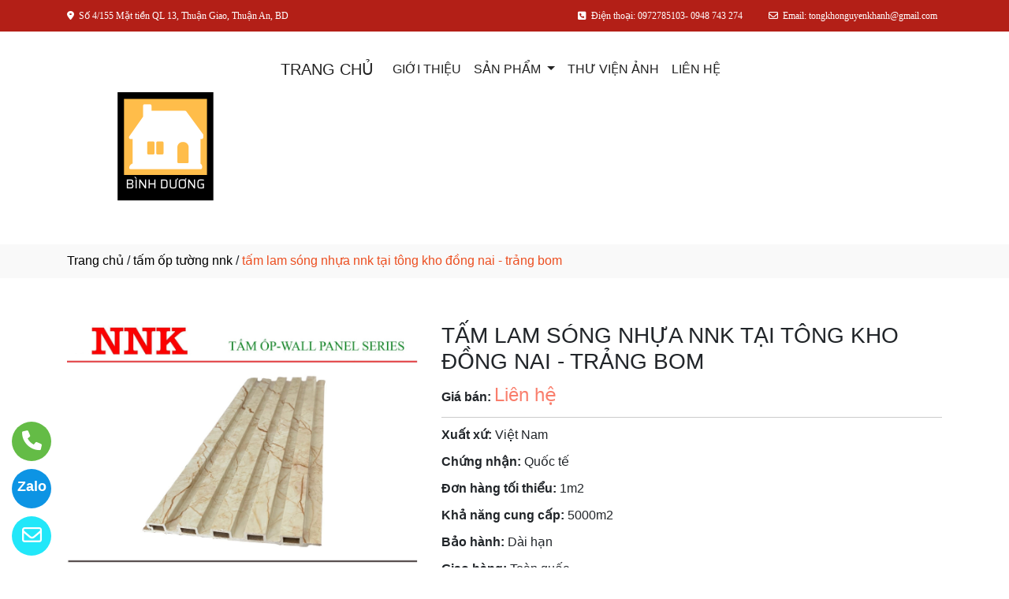

--- FILE ---
content_type: text/html
request_url: https://tamoptuonggiare.com/sanpham/58241/tam-lam-song-nhua-nnk-tai-tong-kho-dong-nai-trang-bom.html
body_size: 160881
content:

<!DOCTYPE html>
<html lang="en">

<head>
  <meta charset="utf-8">
  <meta name="viewport" content="width=device-width, initial-scale=1">
  <title>TẤM LAM SÓNG NHỰA NNK TẠI TÔNG KHO ĐỒNG NAI - TRẢNG BOM</title>
  <meta name="description" content="san go binh duong, san nhua binh duong, op tuong binh duong, op tran binh duong, lam song bình dương ,lam hop trang tri binh duong, go nhua ngoai troi, san nhưa ngoai troiNG,TAMOPTUONG,TAMLAMSONG,TAMOPNANOBINHDUONG,TAMLAMSONGBINHDUONG,TAMOPTUONG,SANNHUABINHDUONG,SANDANKEOBINHDUO" />
  <meta name="keywords" content="san go binh duong, san nhua binh duong, op tuong binh duong, op tran binh duong, lam song bình dương ,lam hop trang tri binh duong, go nhua ngoai troi, san nhưa ngoai troiNG,TAMOPTUONG,TAMLAMSONG,TAMOPNANOBINHDUONG,TAMLAMSONGBINHDUONG,TAMOPTUONG,SANNHUABINHDUONG,SANDANKEOBINHDUO" />
  <meta name="robots" content="index, follow">
  <link href="https://tamoptuonggiare.com/favico/1916/favi.png" rel="icon" type="image/x-icon">
  <link href="https://tamoptuonggiare.com/css/phonering_gotop.css" type="text/css" rel="stylesheet">
  <link href="https://tamoptuonggiare.com/css/sanpham1.css" type="text/css" rel="stylesheet">
  <link rel="stylesheet" href="https://maxcdn.bootstrapcdn.com/bootstrap/4.5.2/css/bootstrap.min.css">
  <script src="https://ajax.googleapis.com/ajax/libs/jquery/3.5.1/jquery.min.js"></script>
  <script src="https://cdnjs.cloudflare.com/ajax/libs/popper.js/1.16.0/umd/popper.min.js"></script>
  <script src="https://maxcdn.bootstrapcdn.com/bootstrap/4.5.2/js/bootstrap.min.js"></script>
  <link href="https://tamoptuonggiare.com/fontawesome6.1.2/css/all.min.css" rel="stylesheet"/>
  
</head>
<body>
<button onClick="topFunction()" id="myBtn" title=""><img style="width:60%" src="https://tamoptuonggiare.com/images/go_top_icon.png"></button>
<script>
var mybutton = document.getElementById("myBtn");
window.onscroll = function() {scrollFunction()};

function scrollFunction() {
  if (document.body.scrollTop > 20 || document.documentElement.scrollTop > 20) {
    mybutton.style.display = "block";
  } else {
    mybutton.style.display = "none";
  }
}
function topFunction() {
  document.body.scrollTop = 0;
  document.documentElement.scrollTop = 0;
}
</script> 
<style>#contact_truottrai a{position: fixed; left:0px; transition:0.3s; padding:15px; width:55px; text-decoration: none; font-size:25px; z-index:2}</style>
<style>#contact_truotphai a{position: fixed; right:35px; transition:0.3s; padding:15px; width:55px; text-decoration: none; font-size:25px; z-index:2}</style>
<div id="contact_truottrai">


 <a target="_blank" href="mailto:tongkhonguyenkhanh@gmail.com" style="bottom:0px" title="Hãy gửi Email cho chúng tôi">
  	<div style="height:50px; width:50px; border-radius:50%; background:#22e7f9;">
    	<p style="color:#FFFFFF; text-align:center; padding-top:6px"><i class="fa fa-regular fa-envelope"></i></p>
    </div>
  </a>


 <a target="_blank" href="https://zalo.me/0948 743 274" style="bottom:60px" title="Hãy kết nối Zalo với chúng tôi">
  	<div style="height:50px; width:50px; border-radius:50%; background:#0d94e4;">
    	<p style="color:#FFFFFF; text-align:center; padding-top:9px; font-size:18px; font-weight:600">Zalo</p>
    </div>
  </a>


 <a target="_blank" href="tel:0972785103" style="bottom:120px" title="Hãy gọi ngay cho chúng tôi">
  	<div style="height:50px; width:50px; border-radius:50%; background:#64bc46;">
    	<p style="color:#FFFFFF; text-align:center; padding-top:6px"><i class="fa fa-solid fa-phone"></i></p>
    </div>
  </a>

</div>
 
<style>
.top_contact{width:100%; margin:auto; display:block; position:-webkit-sticky; position:sticky; top:0; z-index:1}
@media screen and (max-width: 700px) {
.top_contact{width:100%; margin:auto; display:none}}
</style>
<DIV class="top_contact">
<DIV style="height:40px; background:#B31F17">
	<DIV class="container">

    	<DIV class="row" style="margin:0px; padding:0px">         
        
        	<div class="col-sm-4" style="padding:0px"> 
            	<p style="color:#ffffff; padding-top:11px; text-align:left; font-size:12px; font-family:Verdana">
				<i class="fa fa-solid fa-location-dot"></i><span style="padding-left:6px">Số 4/155 Mặt tiền QL 13, Thuận Giao, Thuận An, BD</span>
                </p>
            </div>
            <div class="col-sm-8" style="padding:0px"> 
            	<p style="color:#ffffff; padding-top:11px; text-align: right; font-size:12px; font-family:Verdana">
				<i class="fa fa-light fa-square-phone"></i><span style="padding-left:6px">Điện thoại: 0972785103- 0948 743 274</span>
                <span style="padding-left:30px"><i class="fa fa-regular fa-envelope"></i></span><span style="padding-left:6px; padding-right:6px">Email: tongkhonguyenkhanh@gmail.com</span>
                </p>
            </div>
        
        </DIV>
    </DIV>
</DIV>
</DIV>

    <div style="height: auto; margin:auto">
    	
            <!--default style--->
			
            	<div style="width:100%; min-height:88px; background:#ffffff; margin:auto">
                	<div class="container">
                       			<style>
							   .logo_menu{width:23%; height:auto; float:left}
							   @media screen and (max-width: 900px) {
							   .logo_menu{width:100%; height:auto; text-align: center}
							   }
							   </style>
                   	<div style="width:100%; height:auto">
                    <div class="logo_menu">
                        <div class="logo">
                        
                        <a href="https://tamoptuonggiare.com"><img style="padding-top:20px; max-width:250px" src="https://tamoptuonggiare.com/logo/1916/thi cong nhua op tuong op tran san nhua binh duong.png" alt="Nội Ngoại Thất Nhựa Nguyễn Khánh" /></a>
                        
                        </div>
                    </div>
                    <div style="width:100%; height:auto">
                        <div style="padding-top:20px">
                             
							<nav class="navbar navbar-expand-sm navbar-light        "  style="border-radius: 18px 18px 18px 18px">
							  
								<a style="color:#222222" class="navbar-brand" href="https://tamoptuonggiare.com">TRANG CHỦ</a>
							  
							  <button class="navbar-toggler" type="button" data-toggle="collapse" data-target="#collapsibleNavbar">
								<span class="navbar-toggler-icon" ></span>
							  </button>
							  <div class="collapse navbar-collapse" id="collapsibleNavbar">
								<ul class="navbar-nav">
								  
								  <li class="nav-item">
									<a style="color:#222222" class="nav-link" href="https://tamoptuonggiare.com/gioithieu">GIỚI THIỆU</a>
								  </li>
								  <!--else thietlapchung-->  
											  
                                                  <li class="nav-item dropdown">
                                                  <a style="color:#222222" class="nav-link dropdown-toggle" href="#" id="navbardrop" data-toggle="dropdown">
                                                   SẢN PHẨM
                                                  </a>
                                                  <div class="dropdown-menu">
                                                                    
                                                                          <a class="dropdown-item" href="https://tamoptuonggiare.com/nganh/15385/tong-kho-noi-that.html" style="text-transform:uppercase">TỔNG KHO NỘI THẤT</a>
                                                                          
                                                                          <a class="dropdown-item" href="https://tamoptuonggiare.com/nganh/15386/tong-kho-ngoai-that.html" style="text-transform:uppercase">TỔNG KHO NGOẠI THẤT</a>
                                                                          
                                                                          <a class="dropdown-item" href="https://tamoptuonggiare.com/nganh/16781/san-nhua-san-go.html" style="text-transform:uppercase">SÀN NHỰA - SÀN GỖ</a>
                                                                          
                                                                          <a class="dropdown-item" href="https://tamoptuonggiare.com/nganh/16780/tam-ốp-tuong-nnk.html" style="text-transform:uppercase">TẤM ỐP TƯỜNG NNK</a>
                                                                          
                                                                          <a class="dropdown-item" href="https://tamoptuonggiare.com/nganh/23826/xuong-san-xuat-cua-nhua-tai-binh-duong-theo-yeu-cau.html" style="text-transform:uppercase">xưởng sản xuất cửa nhựa tại Bình Dương theo yêu cầu</a>
                                                                          
                                                                          <a class="dropdown-item" href="https://tamoptuonggiare.com/nganh/23669/kho-tam-nhua-op-tuong-op-tran-binh-duong.html" style="text-transform:uppercase">Kho tấm nhựa ốp tường ốp trần Bình Dương</a>
                                                                          
                                                                          <a class="dropdown-item" href="https://tamoptuonggiare.com/nganh/23670/san-nhua-hem-khoa-san-nhua-dan-keo-binh-duong.html" style="text-transform:uppercase">Sàn nhựa hèm khóa - sàn nhựa dán keo Bình Dương</a>
                                                                          
                                                                          <a class="dropdown-item" href="https://tamoptuonggiare.com/nganh/23671/kho-tham-lot-san-tham-trai-van-phong-tham-nhua-binh-duong.html" style="text-transform:uppercase">Kho thảm lót sàn - thảm trải văn phòng - thảm nhựa bình dương</a>
                                                                          
                                                                          <a class="dropdown-item" href="https://tamoptuonggiare.com/nganh/23684/go-nhua-ngoai-troi-tai-binh-duong.html" style="text-transform:uppercase">Gỗ nhựa ngoài trời tại Bình Dương</a>
                                                                          
                                                                          <a class="dropdown-item" href="https://tamoptuonggiare.com/nganh/23863/san-xuat-tu-nhua-tai-binh-duong-theo-yeu-cau.html" style="text-transform:uppercase">Sản xuất tủ nhựa tại Bình Dương theo yêu cầu</a>
                                                                          
                                                                          <a class="dropdown-item" href="https://tamoptuonggiare.com/nganh/24319/phao-chi-nhua-binh-duong.html" style="text-transform:uppercase">Phào chỉ nhựa Bình Dương</a>
                                                                          
                                                                          <a class="dropdown-item" href="https://tamoptuonggiare.com/nganh/28346/tham-nhua-lối-di-tham-chống-tron.html" style="text-transform:uppercase">THẢM NHỰA LỐI ĐI - THẢM CHỐNG TRƠN</a>
                                                                            
                                                 </div>
                                                 </li>
                                                  <!--else thietlapchung-->  
							     
								  <li class="nav-item">
									<a style="color:#222222" class="nav-link" href="https://tamoptuonggiare.com/thuvienanh">THƯ VIỆN ẢNH</a>
								 </li>
								 
								 <li class="nav-item">
									<a style="color:#222222" class="nav-link" href="https://tamoptuonggiare.com/lienhe">LIÊN HỆ</a>
								 </li> 
								 
								  <!-- Dropdown -->
								</ul>
							  </div>  
							</nav>
							
                        </div>
                    </div>    
                </div>
    				</div>
                </div>
            
    </div>
	
<div style="min-height:43px; background:#f9f9f9; clear:both">
<div class="container"><p style="padding-top:9px"><a style="color:#000000; font-weight:500" href="https://tamoptuonggiare.com">Trang chủ</a> / <a style="color:#000000; font-weight:500" href="https://tamoptuonggiare.com/nganh/16780/tam-ốp-tuong-nnk.html">tấm ốp tường nnk</a> / <span style="color:#ec4f21; text-transform: lowercase">TẤM LAM SÓNG NHỰA NNK TẠI TÔNG KHO ĐỒNG NAI - TRẢNG BOM</span></p></div>
</div>
<div style="height:auto; clear:both">
	<div class="container">
    		<p style="height:26px; clear:both"></p>
                            <div style="height:auto">
                                   					<!-- The Modal -->
                                                    <div id="myModal" class="modal">
                                                      <span class="close">&times;</span>
                                                      <img class="modal-content" id="img01">
                                                      <div id="caption-img"></div>
                                                    </div>
                                <div style="height: auto; margin-top:30px; margin-bottom:30px">
                                	<div class="row">
                                    	 <div class="col-sm-5" style="margin-bottom:18px">
                                         	
                                                <img id="myImg_sanpham" style="width:100%" src="https://tamoptuonggiare.com/sanpham_images/1916/z4264542591660_446c8ed491737cf975351cd3c2818d04.jpg" alt="TẤM LAM SÓNG NHỰA NNK TẠI TÔNG KHO ĐỒNG NAI - TRẢNG BOM />
                                                 		<script>
                                                            var modal = document.getElementById("myModal");
                                                            var img = document.getElementById("myImg_sanpham");
                                                            var modalImg = document.getElementById("img01");
                                                            var captionText = document.getElementById("caption-img");
                                                            img.onclick = function(){
                                                              modal.style.display = "block";
                                                              modalImg.src = this.src;
                                                              captionText.innerHTML = this.alt;
                                                            }
                                                            var span = document.getElementsByClassName("close")[0];
                                                            span.onclick = function() { 
                                                              modal.style.display = "none";
                                                            }
                                                        </script>
                                                
                                         </div>
                                    	 <div class="col-sm-7">
                                         	<div style="height: auto">
                                            	<div style="height:auto; border-bottom-color:#CCCCCC; border-bottom-style:solid; border-bottom-width:1px">
                                                    <h1 style="font-size:28px">TẤM LAM SÓNG NHỰA NNK TẠI TÔNG KHO ĐỒNG NAI - TRẢNG BOM</h1>
                                                    
                                                    <p style=" margin-top:6px; margin-bottom:10px"><strong>Giá bán: </strong><span style="color:#f97e6c; font-size:24px;">
													Liên hệ</span></p>
                                                    
                                                </div>
                                                <div style="height:auto">
                                                   
                                                   <p style="margin-top:10px; margin-bottom:3px"><strong>Xuất xứ: </strong>Việt Nam</p>
                                                   
                                                   <p style="margin-top:10px; margin-bottom:3px"><strong>Chứng nhận: </strong>Quốc tế</p>
                                                   
                                                   <p style="margin-top:10px; margin-bottom:3px"><strong>Đơn hàng tối thiểu: </strong>1m2</p>
                                                   
                                                   <p style="margin-top:10px; margin-bottom:3px"><strong>Khả năng cung cấp: </strong>5000m2</p>
                                                   
                                                   <p style="margin-top:10px; margin-bottom:3px"><strong>Bảo hành: </strong>Dài hạn</p>
                                                   
                                                   <p style="margin-top:10px; margin-bottom:3px"><strong>Giao hàng: </strong>Toàn quốc</p>
                                                   
                                                   <p style="margin-top:10px; margin-bottom:3px"><strong>Thanh toán: </strong>Linh hoạt</p>
                                                   
                                                </div>
                                                <style>  
													.goilienhe {height:auto; width:62%; border-radius:6px; margin-top:21px;}
													@media screen and (max-width: 700px) {
													.goilienhe {height:auto; width:100%; border-radius:6px; margin-top:21px;}}
												</style>
                                            	<div class="goilienhe" style="background:#f97e6c">
                                                    
                                                    <p style="margin:0px; color:#FFFFFF; text-align:center; padding-top:11px; padding-bottom:11px; padding-left:3px; padding-right:3px">Liên hệ:<span style="font-weight:600; padding-left:12px"><a style="color:#FFFFFF" href="tel:0948 743 274 - 0394 251 072">0948 743 274 - 0394 251 072</a></span> - Mr Nguyễn Khánh</p>
                                                    
                                                </div>
                                            </div>
                                         </div>
                                    </div>
                                    <p style="height:25px; clear:both"></p>
                                    
                                    <div class="row">
                                    	 <div class="col-sm-9">
                                         	<div style="height:45px; border-bottom-color:#DDD; border-bottom-style:solid; border-bottom-width:1px; background:#f9f9f9">
                                                <p style="font-weight:600; color:#3399FF; padding-top:10px; padding-left:10px; text-transform:uppercase">CHI TIẾT SẢN PHẨM</p>
                                            </div>
                                       <style>
									   .noidungsanpham{height: auto; margin-top:18px; text-align:justify}
									   .noidungsanpham img{width:100%}
								       </style>
                                         	<div class="noidungsanpham">
                                            <p><a href="http://tamoptuonggiare.com/">Tấm nhựa nano pvc lam s&oacute;ng ốp trần ốp tường</a> l&agrave; sản phẩm của c&ocirc;ng nghệ hiện đại, được ứng dụng phổ biến trong trang tr&iacute; nội thất v&agrave; ngoại thất của c&aacute;c c&ocirc;ng tr&igrave;nh x&acirc;y dựng như nh&agrave; ở, văn ph&ograve;ng, trường học, bệnh viện, cửa h&agrave;ng, qu&aacute;n cafe, ph&ograve;ng tập gym,..</p>

<p>Sản phẩm n&agrave;y được sản xuất từ nhựa pvc + tinh bột đ&aacute; v&agrave; c&oacute; những t&iacute;nh năng nổi bật như khả năng chống trầy xướt, chống ẩm mốc, chống phai m&agrave;u, chống ch&aacute;y, dễ d&agrave;ng vệ sinh,...Ngo&agrave;i ra, <a href="http://tamoptuonggiare.com/nganh/15386/tong-kho-ngoai-that.html">tấm nhựa nano pvc </a>c&ograve;n c&oacute; khả năng c&aacute;ch &acirc;m, c&aacute;ch nhiệt tốt gi&uacute;p giảm thiểu tiếng ồn v&agrave; tăng sự thoải m&aacute;i cho kh&ocirc;ng gian sống.</p>

<p>T<a href="http://tamoptuonggiare.com/nganh/15385/tong-kho-noi-that.html">ấm nhựa nano pvc lam s&oacute;ng ốp trần ốp tường NNK </a>được sản xuất với nhiều mẫu m&atilde; đa dạng với<a href="http://tamoptuonggiare.com/nganh/16780/tam-%E1%BB%91p-tuong-nnk.html"> 5 s&oacute;ng cao, 5 s&oacute;ng thấp, 3 s&oacute;ng cao, 3 s&oacute;ng thấp , 4 s&oacute;ng,..</a>Tất cả sản phẩm được lưu kho tại Đồng Nai để ph&acirc;n phối cho c&aacute;c tỉnh th&agrave;nh trong cả nước.</p>

<p><a href="http://tamoptuonggiare.com/gioithieu">C&ocirc;ng ty NNK l&agrave; đơn vị ph&acirc;n phối sản phẩm tấm nhựa nano pvc lam s&oacute;ng ốp trần ốp tường chất lượng cao tại </a>Đồng Nai v&agrave; c&aacute;c tỉnh th&agrave;nh kh&aacute;c. Với đội ngũ nh&acirc;n vi&ecirc;n nhiệt t&igrave;nh, gi&agrave;u kinh nghiệm, cho ph&eacute;p NNK đ&aacute;p ứng nhanh ch&oacute;ng v&agrave; chuy&ecirc;n nghiệp với mọi y&ecirc;u cầu của kh&aacute;ch h&agrave;ng. Sản phẩm tấm nhựa nano pvc lam s&oacute;ng ốp trần ốp tường NNK sẽ mang đến cho kh&aacute;ch h&agrave;ng kh&ocirc;ng gian sống sang trọng v&agrave; đẳng cấp.</p>

                                            </div>
                                         </div>
                                         <style>  
										.cothebanquantam{width:100%%; display:block}
										@media screen and (max-width: 700px){
										.cothebanquantam{display:none}}
										</style>
                                         <div class="col-sm-3">
                                         	<div class="cothebanquantam">
                                                <p style="font-weight:600; margin-bottom:6px; color:#3399FF">CÓ THỂ BẠN QUAN TÂM</p>
                                                <div style="height: auto; border:#DDD; border-style:solid; border-width:1px; border-bottom:none">
                                            	
                                                       <!------------>
                                                                  
                                  			</div>
                                         </div>
                                         </div>
                                    </div>   
                                    
                            	</div>
                            </div>
    </div>               
</div>
<DIV style="background:#f2f2f2   ">
						<div class="container">
                        		<p style="height:10px; clear:both"></p>
                                <div style="height:45px; border-bottom-color:#DDD; border-bottom-style:solid; border-bottom-width:1px; background:#f9f9f9; margin-bottom:38px; border-radius: 5px 5px 5px 5px">
                                   <p style="font-weight:600; color:#333; padding-top:10px; padding-left:10px; text-transform:uppercase">SẢN PHẨM CÙNG LOẠI</p>
                                </div>
                                <div class="row">  
                                	<style>  
									.divsanpham{width:25%; padding-left:15px; padding-right:15px}
									@media screen and (max-width: 700px){
									.divsanpham{width:50%; padding-left:15px; padding-right:15px}}
									</style>
									
                                        <div class="divsanpham"> 
                                            <div style=" width:100%; height:auto; padding-bottom:50px;">
                                                <div style="width:100%; height:auto">
                                                
                                                    <a href="https://tamoptuonggiare.com/sanpham/122640/tám-nhụa-nano-óp-tuòng-óp-tràn-tại-tan-uyen-bình-duong.html"><img style="width:100%" src="https://tamoptuonggiare.com/sanpham_images/1916/638091401625231149_tam-op-tuong-zico-mau-zc-24.jpg" alt="Tấm nhựa nano ốp tường, ốp trần tại Tân Uyên - Bình Dương"  /></a>
                                                
                                                </div>
                                                <div style="width:100%; height:auto">
                                                    <p style="font-weight:600; text-align:center; margin:0px; padding-top:23px; padding-bottom:6px"><a style="color:#111111   " href="https://tamoptuonggiare.com/sanpham/122640/tám-nhụa-nano-óp-tuòng-óp-tràn-tại-tan-uyen-bình-duong.html">Tấm nhựa nano ốp tường, ốp trần tại Tân Uyên - Bình Dương</a></p>
                                                    
                                                </div>
                                            </div>
                                        </div>
                                    
                                        <div class="divsanpham"> 
                                            <div style=" width:100%; height:auto; padding-bottom:50px;">
                                                <div style="width:100%; height:auto">
                                                
                                                    <a href="https://tamoptuonggiare.com/sanpham/122889/tám-nhụa-nano-óp-tuòng-óp-tràn-tại-bàu-bàng-bình-duong.html"><img style="width:100%" src="https://tamoptuonggiare.com/sanpham_images/1916/638083621491355222_tam-op-tuong-zico-mau-31.jpg" alt="Tấm nhựa nano ốp tường, ốp trần tại Bàu Bàng - Bình Dương"  /></a>
                                                
                                                </div>
                                                <div style="width:100%; height:auto">
                                                    <p style="font-weight:600; text-align:center; margin:0px; padding-top:23px; padding-bottom:6px"><a style="color:#111111   " href="https://tamoptuonggiare.com/sanpham/122889/tám-nhụa-nano-óp-tuòng-óp-tràn-tại-bàu-bàng-bình-duong.html">Tấm nhựa nano ốp tường, ốp trần tại Bàu Bàng - Bình Dương</a></p>
                                                    
                                                </div>
                                            </div>
                                        </div>
                                    
                                        <div class="divsanpham"> 
                                            <div style=" width:100%; height:auto; padding-bottom:50px;">
                                                <div style="width:100%; height:auto">
                                                
                                                    <a href="https://tamoptuonggiare.com/sanpham/122644/tám-lam-sóng-óp-tuòng-óp-tràn-tại-tan-uyen--bình-duong.html"><img style="width:100%" src="https://tamoptuonggiare.com/sanpham_images/1916/361410181_3524009034583517_653023019710518963_n.jpg" alt="Tấm lam sóng ốp tường, ốp trần tại Tân Uyên  - Bình Dương"  /></a>
                                                
                                                </div>
                                                <div style="width:100%; height:auto">
                                                    <p style="font-weight:600; text-align:center; margin:0px; padding-top:23px; padding-bottom:6px"><a style="color:#111111   " href="https://tamoptuonggiare.com/sanpham/122644/tám-lam-sóng-óp-tuòng-óp-tràn-tại-tan-uyen--bình-duong.html">Tấm lam sóng ốp tường, ốp trần tại Tân Uyên  - Bình Dương</a></p>
                                                    
                                                </div>
                                            </div>
                                        </div>
                                    
                                        <div class="divsanpham"> 
                                            <div style=" width:100%; height:auto; padding-bottom:50px;">
                                                <div style="width:100%; height:auto">
                                                
                                                    <a href="https://tamoptuonggiare.com/sanpham/122754/tám-nhụa-nano-óp-tuòng-óp-tràn-tại-phú-giáo-bình-duong.html"><img style="width:100%" src="https://tamoptuonggiare.com/sanpham_images/1916/638083628000041892_tam-op-tuong-zico-mau-zc-07.jpg" alt="Tấm nhựa nano ốp tường, ốp trần tại Phú Giáo - Bình Dương"  /></a>
                                                
                                                </div>
                                                <div style="width:100%; height:auto">
                                                    <p style="font-weight:600; text-align:center; margin:0px; padding-top:23px; padding-bottom:6px"><a style="color:#111111   " href="https://tamoptuonggiare.com/sanpham/122754/tám-nhụa-nano-óp-tuòng-óp-tràn-tại-phú-giáo-bình-duong.html">Tấm nhựa nano ốp tường, ốp trần tại Phú Giáo - Bình Dương</a></p>
                                                    
                                                </div>
                                            </div>
                                        </div>
                                    
                                        <div class="divsanpham"> 
                                            <div style=" width:100%; height:auto; padding-bottom:50px;">
                                                <div style="width:100%; height:auto">
                                                
                                                    <a href="https://tamoptuonggiare.com/sanpham/58228/tam-lam-song-nhua-nnk-tai-tong-kho-binh-duong.html"><img style="width:100%" src="https://tamoptuonggiare.com/sanpham_images/1916/z4264540996120_c274f840865a86790130175a451de253.jpg" alt="TẤM LAM SÓNG NHỰA NNK TẠI TÔNG KHO BÌNH DƯƠNG"  /></a>
                                                
                                                </div>
                                                <div style="width:100%; height:auto">
                                                    <p style="font-weight:600; text-align:center; margin:0px; padding-top:23px; padding-bottom:6px"><a style="color:#111111   " href="https://tamoptuonggiare.com/sanpham/58228/tam-lam-song-nhua-nnk-tai-tong-kho-binh-duong.html">TẤM LAM SÓNG NHỰA NNK TẠI TÔNG KHO BÌNH DƯƠNG</a></p>
                                                    
                                                    <p style="text-align:center; color:#111111   ; margin:0px">Liên hệ <span style="color:#666666   ; text-decoration:line-through"></span>  <span style="color:#666666   ; font-size:12px">/ Giá</span></p>
                                                    
                                                    <p style="text-align:center; color:#111111   ; margin:0px; ">1m2 <span style="color:#666666   ; font-size:12px"> (đơn tối thiểu)</span></p>
                                                    
                                                </div>
                                            </div>
                                        </div>
                                    
                                        <div class="divsanpham"> 
                                            <div style=" width:100%; height:auto; padding-bottom:50px;">
                                                <div style="width:100%; height:auto">
                                                
                                                    <a href="https://tamoptuonggiare.com/sanpham/57835/tam-nhua-ốp-tran-ốp-tuong-nano-zico-mau-28.html"><img style="width:100%" src="https://tamoptuonggiare.com/sanpham_images/1916/tamopnanozicovn (7).jpg" alt="TẤM NHỰA ỐP TRẦN ỐP TƯỜNG NANO ZICO MAU 28"  /></a>
                                                
                                                </div>
                                                <div style="width:100%; height:auto">
                                                    <p style="font-weight:600; text-align:center; margin:0px; padding-top:23px; padding-bottom:6px"><a style="color:#111111   " href="https://tamoptuonggiare.com/sanpham/57835/tam-nhua-ốp-tran-ốp-tuong-nano-zico-mau-28.html">TẤM NHỰA ỐP TRẦN ỐP TƯỜNG NANO ZICO MAU 28</a></p>
                                                    
                                                    <p style="text-align:center; color:#111111   ; margin:0px">liên hệ <span style="color:#666666   ; text-decoration:line-through"></span>  <span style="color:#666666   ; font-size:12px">/ Giá</span></p>
                                                    
                                                </div>
                                            </div>
                                        </div>
                                    
                                        <div class="divsanpham"> 
                                            <div style=" width:100%; height:auto; padding-bottom:50px;">
                                                <div style="width:100%; height:auto">
                                                
                                                    <a href="https://tamoptuonggiare.com/sanpham/57836/tam-nhua-ốp-tran-ốp-tuong-nano-zico-mau-31.html"><img style="width:100%" src="https://tamoptuonggiare.com/sanpham_images/1916/tamopnanozicovn (8).jpg" alt="TẤM NHỰA ỐP TRẦN ỐP TƯỜNG NANO ZICO MÀU 31"  /></a>
                                                
                                                </div>
                                                <div style="width:100%; height:auto">
                                                    <p style="font-weight:600; text-align:center; margin:0px; padding-top:23px; padding-bottom:6px"><a style="color:#111111   " href="https://tamoptuonggiare.com/sanpham/57836/tam-nhua-ốp-tran-ốp-tuong-nano-zico-mau-31.html">TẤM NHỰA ỐP TRẦN ỐP TƯỜNG NANO ZICO MÀU 31</a></p>
                                                    
                                                    <p style="text-align:center; color:#111111   ; margin:0px">liên hệ <span style="color:#666666   ; text-decoration:line-through"></span>  <span style="color:#666666   ; font-size:12px">/ Giá</span></p>
                                                    
                                                </div>
                                            </div>
                                        </div>
                                    
                                        <div class="divsanpham"> 
                                            <div style=" width:100%; height:auto; padding-bottom:50px;">
                                                <div style="width:100%; height:auto">
                                                
                                                    <a href="https://tamoptuonggiare.com/sanpham/57837/tam-nhua-ốp-tran-ốp-tuong-nano-zico-mau-06.html"><img style="width:100%" src="https://tamoptuonggiare.com/sanpham_images/1916/tamopnanozicovn (9).jpg" alt="TẤM NHỰA ỐP TRẦN ỐP TƯỜNG NANO ZICO MÀU 06"  /></a>
                                                
                                                </div>
                                                <div style="width:100%; height:auto">
                                                    <p style="font-weight:600; text-align:center; margin:0px; padding-top:23px; padding-bottom:6px"><a style="color:#111111   " href="https://tamoptuonggiare.com/sanpham/57837/tam-nhua-ốp-tran-ốp-tuong-nano-zico-mau-06.html">TẤM NHỰA ỐP TRẦN ỐP TƯỜNG NANO ZICO MÀU 06</a></p>
                                                    
                                                    <p style="text-align:center; color:#111111   ; margin:0px">liên hệ <span style="color:#666666   ; text-decoration:line-through"></span>  <span style="color:#666666   ; font-size:12px">/ Giá</span></p>
                                                    
                                                </div>
                                            </div>
                                        </div>
                                    
                                        <div class="divsanpham"> 
                                            <div style=" width:100%; height:auto; padding-bottom:50px;">
                                                <div style="width:100%; height:auto">
                                                
                                                    <a href="https://tamoptuonggiare.com/sanpham/57850/tam-nhua-ốp-tran-ốp-tuong-nano-zico-mau-07.html"><img style="width:100%" src="https://tamoptuonggiare.com/sanpham_images/1916/tamopnanozicovn (10).jpg" alt="TẤM NHỰA ỐP TRẦN ỐP TƯỜNG NANO ZICO MÀU 07"  /></a>
                                                
                                                </div>
                                                <div style="width:100%; height:auto">
                                                    <p style="font-weight:600; text-align:center; margin:0px; padding-top:23px; padding-bottom:6px"><a style="color:#111111   " href="https://tamoptuonggiare.com/sanpham/57850/tam-nhua-ốp-tran-ốp-tuong-nano-zico-mau-07.html">TẤM NHỰA ỐP TRẦN ỐP TƯỜNG NANO ZICO MÀU 07</a></p>
                                                    
                                                    <p style="text-align:center; color:#111111   ; margin:0px">liên hệ <span style="color:#666666   ; text-decoration:line-through"></span>  <span style="color:#666666   ; font-size:12px">/ Giá</span></p>
                                                    
                                                </div>
                                            </div>
                                        </div>
                                    
                                        <div class="divsanpham"> 
                                            <div style=" width:100%; height:auto; padding-bottom:50px;">
                                                <div style="width:100%; height:auto">
                                                
                                                    <a href="https://tamoptuonggiare.com/sanpham/57826/tam-nhua-ốp-tran-ốp-tuong-nano-zico-mau-03.html"><img style="width:100%" src="https://tamoptuonggiare.com/sanpham_images/1916/tamopnanozicovn (2).jpg" alt="TẤM NHỰA ỐP TRẦN ỐP TƯỜNG NANO ZICO MÀU 03"  /></a>
                                                
                                                </div>
                                                <div style="width:100%; height:auto">
                                                    <p style="font-weight:600; text-align:center; margin:0px; padding-top:23px; padding-bottom:6px"><a style="color:#111111   " href="https://tamoptuonggiare.com/sanpham/57826/tam-nhua-ốp-tran-ốp-tuong-nano-zico-mau-03.html">TẤM NHỰA ỐP TRẦN ỐP TƯỜNG NANO ZICO MÀU 03</a></p>
                                                    
                                                    <p style="text-align:center; color:#111111   ; margin:0px">liên hệ <span style="color:#666666   ; text-decoration:line-through"></span>  <span style="color:#666666   ; font-size:12px">/ Giá</span></p>
                                                    
                                                </div>
                                            </div>
                                        </div>
                                    
                                        <div class="divsanpham"> 
                                            <div style=" width:100%; height:auto; padding-bottom:50px;">
                                                <div style="width:100%; height:auto">
                                                
                                                    <a href="https://tamoptuonggiare.com/sanpham/58239/tam-lam-song-nhua-nnk-tai-tong-kho-dong-nai-long-thanh.html"><img style="width:100%" src="https://tamoptuonggiare.com/sanpham_images/1916/z4264541341977_7656ca919dcd0fa0b8764888b8e52a9d.jpg" alt="TẤM LAM SÓNG NHỰA NNK TẠI TÔNG KHO ĐỒNG NAI - LONG THÀNH"  /></a>
                                                
                                                </div>
                                                <div style="width:100%; height:auto">
                                                    <p style="font-weight:600; text-align:center; margin:0px; padding-top:23px; padding-bottom:6px"><a style="color:#111111   " href="https://tamoptuonggiare.com/sanpham/58239/tam-lam-song-nhua-nnk-tai-tong-kho-dong-nai-long-thanh.html">TẤM LAM SÓNG NHỰA NNK TẠI TÔNG KHO ĐỒNG NAI - LONG THÀNH</a></p>
                                                    
                                                    <p style="text-align:center; color:#111111   ; margin:0px">Liên hệ <span style="color:#666666   ; text-decoration:line-through"></span>  <span style="color:#666666   ; font-size:12px">/ Giá</span></p>
                                                    
                                                    <p style="text-align:center; color:#111111   ; margin:0px; ">1m2 <span style="color:#666666   ; font-size:12px"> (đơn tối thiểu)</span></p>
                                                    
                                                </div>
                                            </div>
                                        </div>
                                    
                                        <div class="divsanpham"> 
                                            <div style=" width:100%; height:auto; padding-bottom:50px;">
                                                <div style="width:100%; height:auto">
                                                
                                                    <a href="https://tamoptuonggiare.com/sanpham/57824/tam-nhua-ốp-tran-ốp-tuong-nano-zico-mau-29.html"><img style="width:100%" src="https://tamoptuonggiare.com/sanpham_images/1916/tamopnanozicovn (1).jpg" alt="TẤM NHỰA ỐP TRẦN ỐP TƯỜNG NANO ZICO MAU 29"  /></a>
                                                
                                                </div>
                                                <div style="width:100%; height:auto">
                                                    <p style="font-weight:600; text-align:center; margin:0px; padding-top:23px; padding-bottom:6px"><a style="color:#111111   " href="https://tamoptuonggiare.com/sanpham/57824/tam-nhua-ốp-tran-ốp-tuong-nano-zico-mau-29.html">TẤM NHỰA ỐP TRẦN ỐP TƯỜNG NANO ZICO MAU 29</a></p>
                                                    
                                                    <p style="text-align:center; color:#111111   ; margin:0px">liên hệ <span style="color:#666666   ; text-decoration:line-through"></span>  <span style="color:#666666   ; font-size:12px">/ Giá</span></p>
                                                    
                                                </div>
                                            </div>
                                        </div>
                                    
                                        <div class="divsanpham"> 
                                            <div style=" width:100%; height:auto; padding-bottom:50px;">
                                                <div style="width:100%; height:auto">
                                                
                                                    <a href="https://tamoptuonggiare.com/sanpham/57832/tam-nhua-ốp-tran-ốp-tuong-nano-zico-mau-04.html"><img style="width:100%" src="https://tamoptuonggiare.com/sanpham_images/1916/tamopnanozicovn (4).jpg" alt="TẤM NHỰA ỐP TRẦN ỐP TƯỜNG NANO ZICO MÀU 04"  /></a>
                                                
                                                </div>
                                                <div style="width:100%; height:auto">
                                                    <p style="font-weight:600; text-align:center; margin:0px; padding-top:23px; padding-bottom:6px"><a style="color:#111111   " href="https://tamoptuonggiare.com/sanpham/57832/tam-nhua-ốp-tran-ốp-tuong-nano-zico-mau-04.html">TẤM NHỰA ỐP TRẦN ỐP TƯỜNG NANO ZICO MÀU 04</a></p>
                                                    
                                                    <p style="text-align:center; color:#111111   ; margin:0px">liên hệ <span style="color:#666666   ; text-decoration:line-through"></span>  <span style="color:#666666   ; font-size:12px">/ Giá</span></p>
                                                    
                                                </div>
                                            </div>
                                        </div>
                                    
                                        <div class="divsanpham"> 
                                            <div style=" width:100%; height:auto; padding-bottom:50px;">
                                                <div style="width:100%; height:auto">
                                                
                                                    <a href="https://tamoptuonggiare.com/sanpham/57823/tam-nhua-ốp-tran-ốp-tuong-nano-zico-mau-20.html"><img style="width:100%" src="https://tamoptuonggiare.com/sanpham_images/1916/tamopnanozicovn (3).jpg" alt="TẤM NHỰA ỐP TRẦN ỐP TƯỜNG NANO ZICO MAU 20"  /></a>
                                                
                                                </div>
                                                <div style="width:100%; height:auto">
                                                    <p style="font-weight:600; text-align:center; margin:0px; padding-top:23px; padding-bottom:6px"><a style="color:#111111   " href="https://tamoptuonggiare.com/sanpham/57823/tam-nhua-ốp-tran-ốp-tuong-nano-zico-mau-20.html">TẤM NHỰA ỐP TRẦN ỐP TƯỜNG NANO ZICO MAU 20</a></p>
                                                    
                                                    <p style="text-align:center; color:#111111   ; margin:0px">liên hệ <span style="color:#666666   ; text-decoration:line-through"></span>  <span style="color:#666666   ; font-size:12px">/ Giá</span></p>
                                                    
                                                </div>
                                            </div>
                                        </div>
                                    
                                        <div class="divsanpham"> 
                                            <div style=" width:100%; height:auto; padding-bottom:50px;">
                                                <div style="width:100%; height:auto">
                                                
                                                    <a href="https://tamoptuonggiare.com/sanpham/57834/tam-nhua-ốp-tran-ốp-tuong-nano-zico-mau-25.html"><img style="width:100%" src="https://tamoptuonggiare.com/sanpham_images/1916/tamopnanozicovn (6).jpg" alt="TẤM NHỰA ỐP TRẦN ỐP TƯỜNG NANO ZICO MÀU 25"  /></a>
                                                
                                                </div>
                                                <div style="width:100%; height:auto">
                                                    <p style="font-weight:600; text-align:center; margin:0px; padding-top:23px; padding-bottom:6px"><a style="color:#111111   " href="https://tamoptuonggiare.com/sanpham/57834/tam-nhua-ốp-tran-ốp-tuong-nano-zico-mau-25.html">TẤM NHỰA ỐP TRẦN ỐP TƯỜNG NANO ZICO MÀU 25</a></p>
                                                    
                                                    <p style="text-align:center; color:#111111   ; margin:0px">liên hệ <span style="color:#666666   ; text-decoration:line-through"></span>  <span style="color:#666666   ; font-size:12px">/ Giá</span></p>
                                                    
                                                </div>
                                            </div>
                                        </div>
                                    
                                        <div class="divsanpham"> 
                                            <div style=" width:100%; height:auto; padding-bottom:50px;">
                                                <div style="width:100%; height:auto">
                                                
                                                    <a href="https://tamoptuonggiare.com/sanpham/57833/tam-nhua-ốp-tran-ốp-tuong-nano-zico-mau-31.html"><img style="width:100%" src="https://tamoptuonggiare.com/sanpham_images/1916/tamopnanozicovn (5).jpg" alt="TẤM NHỰA ỐP TRẦN ỐP TƯỜNG NANO ZICO MÀU 31"  /></a>
                                                
                                                </div>
                                                <div style="width:100%; height:auto">
                                                    <p style="font-weight:600; text-align:center; margin:0px; padding-top:23px; padding-bottom:6px"><a style="color:#111111   " href="https://tamoptuonggiare.com/sanpham/57833/tam-nhua-ốp-tran-ốp-tuong-nano-zico-mau-31.html">TẤM NHỰA ỐP TRẦN ỐP TƯỜNG NANO ZICO MÀU 31</a></p>
                                                    
                                                    <p style="text-align:center; color:#111111   ; margin:0px">liên hệ <span style="color:#666666   ; text-decoration:line-through"></span>  <span style="color:#666666   ; font-size:12px">/ Giá</span></p>
                                                    
                                                </div>
                                            </div>
                                        </div>
                                    
                                        <div class="divsanpham"> 
                                            <div style=" width:100%; height:auto; padding-bottom:50px;">
                                                <div style="width:100%; height:auto">
                                                
                                                    <a href="https://tamoptuonggiare.com/sanpham/57952/tam-ốp-lam-song-zico-mau-02.html"><img style="width:100%" src="https://tamoptuonggiare.com/sanpham_images/1916/z4264113544625_9e9fffea54d129b22d7f1a2ca5b19b9d.jpg" alt="TẤM ỐP LAM SÓNG ZICO MÀU 02"  /></a>
                                                
                                                </div>
                                                <div style="width:100%; height:auto">
                                                    <p style="font-weight:600; text-align:center; margin:0px; padding-top:23px; padding-bottom:6px"><a style="color:#111111   " href="https://tamoptuonggiare.com/sanpham/57952/tam-ốp-lam-song-zico-mau-02.html">TẤM ỐP LAM SÓNG ZICO MÀU 02</a></p>
                                                    
                                                    <p style="text-align:center; color:#111111   ; margin:0px">liên hệ <span style="color:#666666   ; text-decoration:line-through"></span>  <span style="color:#666666   ; font-size:12px">/ Giá</span></p>
                                                    
                                                </div>
                                            </div>
                                        </div>
                                    
                                        <div class="divsanpham"> 
                                            <div style=" width:100%; height:auto; padding-bottom:50px;">
                                                <div style="width:100%; height:auto">
                                                
                                                    <a href="https://tamoptuonggiare.com/sanpham/57867/tam-ốp-lam-song-zico-mau-03.html"><img style="width:100%" src="https://tamoptuonggiare.com/sanpham_images/1916/z4264113526466_8ebca68869114b81cba23de0a7c296d4.jpg" alt="TẤM ỐP LAM SÓNG ZICO MÀU 03"  /></a>
                                                
                                                </div>
                                                <div style="width:100%; height:auto">
                                                    <p style="font-weight:600; text-align:center; margin:0px; padding-top:23px; padding-bottom:6px"><a style="color:#111111   " href="https://tamoptuonggiare.com/sanpham/57867/tam-ốp-lam-song-zico-mau-03.html">TẤM ỐP LAM SÓNG ZICO MÀU 03</a></p>
                                                    
                                                    <p style="text-align:center; color:#111111   ; margin:0px">liên hệ <span style="color:#666666   ; text-decoration:line-through"></span>  <span style="color:#666666   ; font-size:12px">/ Giá</span></p>
                                                    
                                                </div>
                                            </div>
                                        </div>
                                    
                                        <div class="divsanpham"> 
                                            <div style=" width:100%; height:auto; padding-bottom:50px;">
                                                <div style="width:100%; height:auto">
                                                
                                                    <a href="https://tamoptuonggiare.com/sanpham/57993/tam-ốp-lam-song-zico-mau-10.html"><img style="width:100%" src="https://tamoptuonggiare.com/sanpham_images/1916/z4264113575215_947b393c5d27fbee297f8300c48b9037.jpg" alt="TẤM ỐP LAM SÓNG ZICO MÀU 10"  /></a>
                                                
                                                </div>
                                                <div style="width:100%; height:auto">
                                                    <p style="font-weight:600; text-align:center; margin:0px; padding-top:23px; padding-bottom:6px"><a style="color:#111111   " href="https://tamoptuonggiare.com/sanpham/57993/tam-ốp-lam-song-zico-mau-10.html">TẤM ỐP LAM SÓNG ZICO MÀU 10</a></p>
                                                    
                                                    <p style="text-align:center; color:#111111   ; margin:0px">liên hệ <span style="color:#666666   ; text-decoration:line-through"></span>  <span style="color:#666666   ; font-size:12px">/ Giá</span></p>
                                                    
                                                </div>
                                            </div>
                                        </div>
                                    
                                        <div class="divsanpham"> 
                                            <div style=" width:100%; height:auto; padding-bottom:50px;">
                                                <div style="width:100%; height:auto">
                                                
                                                    <a href="https://tamoptuonggiare.com/sanpham/57994/tam-ốp-lam-song-zico-mau-00.html"><img style="width:100%" src="https://tamoptuonggiare.com/sanpham_images/1916/z4264113552893_691975fb9a75aa36466212c8eaf64e83.jpg" alt="TẤM ỐP LAM SÓNG ZICO MÀU 00"  /></a>
                                                
                                                </div>
                                                <div style="width:100%; height:auto">
                                                    <p style="font-weight:600; text-align:center; margin:0px; padding-top:23px; padding-bottom:6px"><a style="color:#111111   " href="https://tamoptuonggiare.com/sanpham/57994/tam-ốp-lam-song-zico-mau-00.html">TẤM ỐP LAM SÓNG ZICO MÀU 00</a></p>
                                                    
                                                    <p style="text-align:center; color:#111111   ; margin:0px">liên hệ <span style="color:#666666   ; text-decoration:line-through"></span>  <span style="color:#666666   ; font-size:12px">/ Giá</span></p>
                                                    
                                                </div>
                                            </div>
                                        </div>
                                    
                                        <div class="divsanpham"> 
                                            <div style=" width:100%; height:auto; padding-bottom:50px;">
                                                <div style="width:100%; height:auto">
                                                
                                                    <a href="https://tamoptuonggiare.com/sanpham/57995/tam-ốp-lam-5-song-tai-binh-duong.html"><img style="width:100%" src="https://tamoptuonggiare.com/sanpham_images/1916/z4264120783974_32dac03df7ca775ffbbe4fdc16a2c7b4.jpg" alt="TẤM ỐP LAM 5 SÓNG TẠI BÌNH DƯƠNG"  /></a>
                                                
                                                </div>
                                                <div style="width:100%; height:auto">
                                                    <p style="font-weight:600; text-align:center; margin:0px; padding-top:23px; padding-bottom:6px"><a style="color:#111111   " href="https://tamoptuonggiare.com/sanpham/57995/tam-ốp-lam-5-song-tai-binh-duong.html">TẤM ỐP LAM 5 SÓNG TẠI BÌNH DƯƠNG</a></p>
                                                    
                                                    <p style="text-align:center; color:#111111   ; margin:0px">liên hệ <span style="color:#666666   ; text-decoration:line-through"></span>  <span style="color:#666666   ; font-size:12px">/ Giá</span></p>
                                                    
                                                </div>
                                            </div>
                                        </div>
                                    
                                        <div class="divsanpham"> 
                                            <div style=" width:100%; height:auto; padding-bottom:50px;">
                                                <div style="width:100%; height:auto">
                                                
                                                    <a href="https://tamoptuonggiare.com/sanpham/57961/tam-ốp-lam-song-zico-mau-07.html"><img style="width:100%" src="https://tamoptuonggiare.com/sanpham_images/1916/z4264113529758_975118b37ca08390169559d565af3902.jpg" alt="TẤM ỐP LAM SÓNG ZICO MÀU 07"  /></a>
                                                
                                                </div>
                                                <div style="width:100%; height:auto">
                                                    <p style="font-weight:600; text-align:center; margin:0px; padding-top:23px; padding-bottom:6px"><a style="color:#111111   " href="https://tamoptuonggiare.com/sanpham/57961/tam-ốp-lam-song-zico-mau-07.html">TẤM ỐP LAM SÓNG ZICO MÀU 07</a></p>
                                                    
                                                    <p style="text-align:center; color:#111111   ; margin:0px">liên hệ <span style="color:#666666   ; text-decoration:line-through"></span>  <span style="color:#666666   ; font-size:12px">/ Giá</span></p>
                                                    
                                                </div>
                                            </div>
                                        </div>
                                    
                                        <div class="divsanpham"> 
                                            <div style=" width:100%; height:auto; padding-bottom:50px;">
                                                <div style="width:100%; height:auto">
                                                
                                                    <a href="https://tamoptuonggiare.com/sanpham/57992/tam-ốp-lam-song-zico-mau-04.html"><img style="width:100%" src="https://tamoptuonggiare.com/sanpham_images/1916/z4264113544933_2de76272d1917a77ed892b166da19a93.jpg" alt="TẤM ỐP LAM SÓNG ZICO MÀU 04"  /></a>
                                                
                                                </div>
                                                <div style="width:100%; height:auto">
                                                    <p style="font-weight:600; text-align:center; margin:0px; padding-top:23px; padding-bottom:6px"><a style="color:#111111   " href="https://tamoptuonggiare.com/sanpham/57992/tam-ốp-lam-song-zico-mau-04.html">TẤM ỐP LAM SÓNG ZICO MÀU 04</a></p>
                                                    
                                                    <p style="text-align:center; color:#111111   ; margin:0px">liên hệ <span style="color:#666666   ; text-decoration:line-through"></span>  <span style="color:#666666   ; font-size:12px">/ Giá</span></p>
                                                    
                                                </div>
                                            </div>
                                        </div>
                                    
                                        <div class="divsanpham"> 
                                            <div style=" width:100%; height:auto; padding-bottom:50px;">
                                                <div style="width:100%; height:auto">
                                                
                                                    <a href="https://tamoptuonggiare.com/sanpham/58234/tam-lam-song-nhua-nnk-tai-tong-kho-binh-duong-huyen-bau-bang.html"><img style="width:100%" src="https://tamoptuonggiare.com/sanpham_images/1916/z4264541290478_8462a0b8a4c9b08bd4486c2e8e2525d7.jpg" alt="TẤM LAM SÓNG NHỰA NNK TẠI TÔNG KHO BÌNH DƯƠNG - HUYỆN BẦU BANG"  /></a>
                                                
                                                </div>
                                                <div style="width:100%; height:auto">
                                                    <p style="font-weight:600; text-align:center; margin:0px; padding-top:23px; padding-bottom:6px"><a style="color:#111111   " href="https://tamoptuonggiare.com/sanpham/58234/tam-lam-song-nhua-nnk-tai-tong-kho-binh-duong-huyen-bau-bang.html">TẤM LAM SÓNG NHỰA NNK TẠI TÔNG KHO BÌNH DƯƠNG - HUYỆN BẦU BANG</a></p>
                                                    
                                                    <p style="text-align:center; color:#111111   ; margin:0px">Liên hệ <span style="color:#666666   ; text-decoration:line-through"></span>  <span style="color:#666666   ; font-size:12px">/ Giá</span></p>
                                                    
                                                    <p style="text-align:center; color:#111111   ; margin:0px; ">1m2 <span style="color:#666666   ; font-size:12px"> (đơn tối thiểu)</span></p>
                                                    
                                                </div>
                                            </div>
                                        </div>
                                    
                                        <div class="divsanpham"> 
                                            <div style=" width:100%; height:auto; padding-bottom:50px;">
                                                <div style="width:100%; height:auto">
                                                
                                                    <a href="https://tamoptuonggiare.com/sanpham/58235/tam-lam-song-nhua-nnk-tai-tong-kho-binh-duong-huyen-dau-tieng.html"><img style="width:100%" src="https://tamoptuonggiare.com/sanpham_images/1916/z4264541290688_f7774af4cb5bebfa20b087eccd2ea80d.jpg" alt="TẤM LAM SÓNG NHỰA NNK TẠI TÔNG KHO BÌNH DƯƠNG - HUYỆN DẦU TIẾNG"  /></a>
                                                
                                                </div>
                                                <div style="width:100%; height:auto">
                                                    <p style="font-weight:600; text-align:center; margin:0px; padding-top:23px; padding-bottom:6px"><a style="color:#111111   " href="https://tamoptuonggiare.com/sanpham/58235/tam-lam-song-nhua-nnk-tai-tong-kho-binh-duong-huyen-dau-tieng.html">TẤM LAM SÓNG NHỰA NNK TẠI TÔNG KHO BÌNH DƯƠNG - HUYỆN DẦU TIẾNG</a></p>
                                                    
                                                    <p style="text-align:center; color:#111111   ; margin:0px">Liên hệ <span style="color:#666666   ; text-decoration:line-through"></span>  <span style="color:#666666   ; font-size:12px">/ Giá</span></p>
                                                    
                                                    <p style="text-align:center; color:#111111   ; margin:0px; ">1m2 <span style="color:#666666   ; font-size:12px"> (đơn tối thiểu)</span></p>
                                                    
                                                </div>
                                            </div>
                                        </div>
                                    
                                        <div class="divsanpham"> 
                                            <div style=" width:100%; height:auto; padding-bottom:50px;">
                                                <div style="width:100%; height:auto">
                                                
                                                    <a href="https://tamoptuonggiare.com/sanpham/58240/tam-lam-song-nhua-nnk-tai-tong-kho-dong-nai-bien-hoa.html"><img style="width:100%" src="https://tamoptuonggiare.com/sanpham_images/1916/z4264542613139_8032cdb3c659ce513da8e3f9931b15dd.jpg" alt="TẤM LAM SÓNG NHỰA NNK TẠI TÔNG KHO ĐỒNG NAI - BIÊN HÒA"  /></a>
                                                
                                                </div>
                                                <div style="width:100%; height:auto">
                                                    <p style="font-weight:600; text-align:center; margin:0px; padding-top:23px; padding-bottom:6px"><a style="color:#111111   " href="https://tamoptuonggiare.com/sanpham/58240/tam-lam-song-nhua-nnk-tai-tong-kho-dong-nai-bien-hoa.html">TẤM LAM SÓNG NHỰA NNK TẠI TÔNG KHO ĐỒNG NAI - BIÊN HÒA</a></p>
                                                    
                                                    <p style="text-align:center; color:#111111   ; margin:0px">Liên hệ <span style="color:#666666   ; text-decoration:line-through"></span>  <span style="color:#666666   ; font-size:12px">/ Giá</span></p>
                                                    
                                                    <p style="text-align:center; color:#111111   ; margin:0px; ">1m2 <span style="color:#666666   ; font-size:12px"> (đơn tối thiểu)</span></p>
                                                    
                                                </div>
                                            </div>
                                        </div>
                                    
                                        <div class="divsanpham"> 
                                            <div style=" width:100%; height:auto; padding-bottom:50px;">
                                                <div style="width:100%; height:auto">
                                                
                                                    <a href="https://tamoptuonggiare.com/sanpham/58241/tam-lam-song-nhua-nnk-tai-tong-kho-dong-nai-trang-bom.html"><img style="width:100%" src="https://tamoptuonggiare.com/sanpham_images/1916/z4264542591660_446c8ed491737cf975351cd3c2818d04.jpg" alt="TẤM LAM SÓNG NHỰA NNK TẠI TÔNG KHO ĐỒNG NAI - TRẢNG BOM"  /></a>
                                                
                                                </div>
                                                <div style="width:100%; height:auto">
                                                    <p style="font-weight:600; text-align:center; margin:0px; padding-top:23px; padding-bottom:6px"><a style="color:#111111   " href="https://tamoptuonggiare.com/sanpham/58241/tam-lam-song-nhua-nnk-tai-tong-kho-dong-nai-trang-bom.html">TẤM LAM SÓNG NHỰA NNK TẠI TÔNG KHO ĐỒNG NAI - TRẢNG BOM</a></p>
                                                    
                                                    <p style="text-align:center; color:#111111   ; margin:0px">Liên hệ <span style="color:#666666   ; text-decoration:line-through"></span>  <span style="color:#666666   ; font-size:12px">/ Giá</span></p>
                                                    
                                                    <p style="text-align:center; color:#111111   ; margin:0px; ">1m2 <span style="color:#666666   ; font-size:12px"> (đơn tối thiểu)</span></p>
                                                    
                                                </div>
                                            </div>
                                        </div>
                                    
                                        <div class="divsanpham"> 
                                            <div style=" width:100%; height:auto; padding-bottom:50px;">
                                                <div style="width:100%; height:auto">
                                                
                                                    <a href="https://tamoptuonggiare.com/sanpham/58229/tam-lam-song-nhua-nnk-tai-tong-kho-binh-duong-tp-thu-dau-mot.html"><img style="width:100%" src="https://tamoptuonggiare.com/sanpham_images/1916/z4264541014205_db832e023bbd08126cb990c412eb0bbf.jpg" alt="TẤM LAM SÓNG NHỰA NNK TẠI TÔNG KHO BÌNH DƯƠNG - TP THỦ DẦU MỘT"  /></a>
                                                
                                                </div>
                                                <div style="width:100%; height:auto">
                                                    <p style="font-weight:600; text-align:center; margin:0px; padding-top:23px; padding-bottom:6px"><a style="color:#111111   " href="https://tamoptuonggiare.com/sanpham/58229/tam-lam-song-nhua-nnk-tai-tong-kho-binh-duong-tp-thu-dau-mot.html">TẤM LAM SÓNG NHỰA NNK TẠI TÔNG KHO BÌNH DƯƠNG - TP THỦ DẦU MỘT</a></p>
                                                    
                                                    <p style="text-align:center; color:#111111   ; margin:0px">Liên hệ <span style="color:#666666   ; text-decoration:line-through"></span>  <span style="color:#666666   ; font-size:12px">/ Giá</span></p>
                                                    
                                                    <p style="text-align:center; color:#111111   ; margin:0px; ">1m2 <span style="color:#666666   ; font-size:12px"> (đơn tối thiểu)</span></p>
                                                    
                                                </div>
                                            </div>
                                        </div>
                                    
                                        <div class="divsanpham"> 
                                            <div style=" width:100%; height:auto; padding-bottom:50px;">
                                                <div style="width:100%; height:auto">
                                                
                                                    <a href="https://tamoptuonggiare.com/sanpham/58230/tam-lam-song-nhua-nnk-tai-tong-kho-binh-duong-tp-moi-binh-duong.html"><img style="width:100%" src="https://tamoptuonggiare.com/sanpham_images/1916/z4264541053710_80cd62017e698aff7bcb2bdfc61925e4.jpg" alt="TẤM LAM SÓNG NHỰA NNK TẠI TÔNG KHO BÌNH DƯƠNG - TP MỚI BÌNH DƯƠNG"  /></a>
                                                
                                                </div>
                                                <div style="width:100%; height:auto">
                                                    <p style="font-weight:600; text-align:center; margin:0px; padding-top:23px; padding-bottom:6px"><a style="color:#111111   " href="https://tamoptuonggiare.com/sanpham/58230/tam-lam-song-nhua-nnk-tai-tong-kho-binh-duong-tp-moi-binh-duong.html">TẤM LAM SÓNG NHỰA NNK TẠI TÔNG KHO BÌNH DƯƠNG - TP MỚI BÌNH DƯƠNG</a></p>
                                                    
                                                    <p style="text-align:center; color:#111111   ; margin:0px">Liên hệ <span style="color:#666666   ; text-decoration:line-through"></span>  <span style="color:#666666   ; font-size:12px">/ Giá</span></p>
                                                    
                                                    <p style="text-align:center; color:#111111   ; margin:0px; ">1m2 <span style="color:#666666   ; font-size:12px"> (đơn tối thiểu)</span></p>
                                                    
                                                </div>
                                            </div>
                                        </div>
                                    
                                        <div class="divsanpham"> 
                                            <div style=" width:100%; height:auto; padding-bottom:50px;">
                                                <div style="width:100%; height:auto">
                                                
                                                    <a href="https://tamoptuonggiare.com/sanpham/58231/tam-lam-song-nhua-nnk-tai-tong-kho-binh-duong-tp-thuan-an.html"><img style="width:100%" src="https://tamoptuonggiare.com/sanpham_images/1916/z4264541088203_6aa4005b1664096faf3529e983069538.jpg" alt="TẤM LAM SÓNG NHỰA NNK TẠI TÔNG KHO BÌNH DƯƠNG - TP THUẬN AN"  /></a>
                                                
                                                </div>
                                                <div style="width:100%; height:auto">
                                                    <p style="font-weight:600; text-align:center; margin:0px; padding-top:23px; padding-bottom:6px"><a style="color:#111111   " href="https://tamoptuonggiare.com/sanpham/58231/tam-lam-song-nhua-nnk-tai-tong-kho-binh-duong-tp-thuan-an.html">TẤM LAM SÓNG NHỰA NNK TẠI TÔNG KHO BÌNH DƯƠNG - TP THUẬN AN</a></p>
                                                    
                                                    <p style="text-align:center; color:#111111   ; margin:0px">Liên hệ <span style="color:#666666   ; text-decoration:line-through"></span>  <span style="color:#666666   ; font-size:12px">/ Giá</span></p>
                                                    
                                                    <p style="text-align:center; color:#111111   ; margin:0px; ">1m2 <span style="color:#666666   ; font-size:12px"> (đơn tối thiểu)</span></p>
                                                    
                                                </div>
                                            </div>
                                        </div>
                                    
                                        <div class="divsanpham"> 
                                            <div style=" width:100%; height:auto; padding-bottom:50px;">
                                                <div style="width:100%; height:auto">
                                                
                                                    <a href="https://tamoptuonggiare.com/sanpham/58232/tam-lam-song-nhua-nnk-tai-tong-kho-binh-duong-tp-di-an.html"><img style="width:100%" src="https://tamoptuonggiare.com/sanpham_images/1916/z4264541129289_cb60c9276c639a700d418ab8932288cd.jpg" alt="TẤM LAM SÓNG NHỰA NNK TẠI TÔNG KHO BÌNH DƯƠNG - TP DĨ AN"  /></a>
                                                
                                                </div>
                                                <div style="width:100%; height:auto">
                                                    <p style="font-weight:600; text-align:center; margin:0px; padding-top:23px; padding-bottom:6px"><a style="color:#111111   " href="https://tamoptuonggiare.com/sanpham/58232/tam-lam-song-nhua-nnk-tai-tong-kho-binh-duong-tp-di-an.html">TẤM LAM SÓNG NHỰA NNK TẠI TÔNG KHO BÌNH DƯƠNG - TP DĨ AN</a></p>
                                                    
                                                    <p style="text-align:center; color:#111111   ; margin:0px">Liên hệ <span style="color:#666666   ; text-decoration:line-through"></span>  <span style="color:#666666   ; font-size:12px">/ Giá</span></p>
                                                    
                                                    <p style="text-align:center; color:#111111   ; margin:0px; ">1m2 <span style="color:#666666   ; font-size:12px"> (đơn tối thiểu)</span></p>
                                                    
                                                </div>
                                            </div>
                                        </div>
                                    
                                        <div class="divsanpham"> 
                                            <div style=" width:100%; height:auto; padding-bottom:50px;">
                                                <div style="width:100%; height:auto">
                                                
                                                    <a href="https://tamoptuonggiare.com/sanpham/58233/tam-lam-song-nhua-nnk-tai-tong-kho-binh-duong--tx-ben-cat.html"><img style="width:100%" src="https://tamoptuonggiare.com/sanpham_images/1916/z4264541245119_b8a4c9c1f13980bb82d9e83124d72860.jpg" alt="TẤM LAM SÓNG NHỰA NNK TẠI TÔNG KHO BÌNH DƯƠNG -TX BẾN CÁT"  /></a>
                                                
                                                </div>
                                                <div style="width:100%; height:auto">
                                                    <p style="font-weight:600; text-align:center; margin:0px; padding-top:23px; padding-bottom:6px"><a style="color:#111111   " href="https://tamoptuonggiare.com/sanpham/58233/tam-lam-song-nhua-nnk-tai-tong-kho-binh-duong--tx-ben-cat.html">TẤM LAM SÓNG NHỰA NNK TẠI TÔNG KHO BÌNH DƯƠNG -TX BẾN CÁT</a></p>
                                                    
                                                    <p style="text-align:center; color:#111111   ; margin:0px">Liên hệ <span style="color:#666666   ; text-decoration:line-through"></span>  <span style="color:#666666   ; font-size:12px">/ Giá</span></p>
                                                    
                                                    <p style="text-align:center; color:#111111   ; margin:0px; ">1m2 <span style="color:#666666   ; font-size:12px"> (đơn tối thiểu)</span></p>
                                                    
                                                </div>
                                            </div>
                                        </div>
                                    
                                        <div class="divsanpham"> 
                                            <div style=" width:100%; height:auto; padding-bottom:50px;">
                                                <div style="width:100%; height:auto">
                                                
                                                    <a href="https://tamoptuonggiare.com/sanpham/58236/tam-lam-song-nhua-nnk-tai-tong-kho-binh-duong-tx-tan-uyen.html"><img style="width:100%" src="https://tamoptuonggiare.com/sanpham_images/1916/z4264541326858_bab1e8bede8799f5c3cb0811bb09ff68.jpg" alt="TẤM LAM SÓNG NHỰA NNK TẠI TÔNG KHO BÌNH DƯƠNG - TX TÂN UYÊN"  /></a>
                                                
                                                </div>
                                                <div style="width:100%; height:auto">
                                                    <p style="font-weight:600; text-align:center; margin:0px; padding-top:23px; padding-bottom:6px"><a style="color:#111111   " href="https://tamoptuonggiare.com/sanpham/58236/tam-lam-song-nhua-nnk-tai-tong-kho-binh-duong-tx-tan-uyen.html">TẤM LAM SÓNG NHỰA NNK TẠI TÔNG KHO BÌNH DƯƠNG - TX TÂN UYÊN</a></p>
                                                    
                                                    <p style="text-align:center; color:#111111   ; margin:0px">Liên hệ <span style="color:#666666   ; text-decoration:line-through"></span>  <span style="color:#666666   ; font-size:12px">/ Giá</span></p>
                                                    
                                                    <p style="text-align:center; color:#111111   ; margin:0px; ">1m2 <span style="color:#666666   ; font-size:12px"> (đơn tối thiểu)</span></p>
                                                    
                                                </div>
                                            </div>
                                        </div>
                                    
                                        <div class="divsanpham"> 
                                            <div style=" width:100%; height:auto; padding-bottom:50px;">
                                                <div style="width:100%; height:auto">
                                                
                                                    <a href="https://tamoptuonggiare.com/sanpham/58237/tam-lam-song-nhua-nnk-tai-tong-kho-binh-duong-huyen-phu-giao.html"><img style="width:100%" src="https://tamoptuonggiare.com/sanpham_images/1916/z4264541326858_bab1e8bede8799f5c3cb0811bb09ff68.jpg" alt="TẤM LAM SÓNG NHỰA NNK TẠI TÔNG KHO BÌNH DƯƠNG - HUYỆN PHÚ GIÁO"  /></a>
                                                
                                                </div>
                                                <div style="width:100%; height:auto">
                                                    <p style="font-weight:600; text-align:center; margin:0px; padding-top:23px; padding-bottom:6px"><a style="color:#111111   " href="https://tamoptuonggiare.com/sanpham/58237/tam-lam-song-nhua-nnk-tai-tong-kho-binh-duong-huyen-phu-giao.html">TẤM LAM SÓNG NHỰA NNK TẠI TÔNG KHO BÌNH DƯƠNG - HUYỆN PHÚ GIÁO</a></p>
                                                    
                                                    <p style="text-align:center; color:#111111   ; margin:0px">Liên hệ <span style="color:#666666   ; text-decoration:line-through"></span>  <span style="color:#666666   ; font-size:12px">/ Giá</span></p>
                                                    
                                                    <p style="text-align:center; color:#111111   ; margin:0px; ">1m2 <span style="color:#666666   ; font-size:12px"> (đơn tối thiểu)</span></p>
                                                    
                                                </div>
                                            </div>
                                        </div>
                                    
                                        <div class="divsanpham"> 
                                            <div style=" width:100%; height:auto; padding-bottom:50px;">
                                                <div style="width:100%; height:auto">
                                                
                                                    <a href="https://tamoptuonggiare.com/sanpham/58238/tam-lam-song-nhua-nnk-tai-tong-kho-dong-nai.html"><img style="width:100%" src="https://tamoptuonggiare.com/sanpham_images/1916/z4264542649954_9f9520dfa1e3343ddcfe100e95d515ea.jpg" alt="TẤM LAM SÓNG NHỰA NNK TẠI TÔNG KHO ĐỒNG NAI"  /></a>
                                                
                                                </div>
                                                <div style="width:100%; height:auto">
                                                    <p style="font-weight:600; text-align:center; margin:0px; padding-top:23px; padding-bottom:6px"><a style="color:#111111   " href="https://tamoptuonggiare.com/sanpham/58238/tam-lam-song-nhua-nnk-tai-tong-kho-dong-nai.html">TẤM LAM SÓNG NHỰA NNK TẠI TÔNG KHO ĐỒNG NAI</a></p>
                                                    
                                                    <p style="text-align:center; color:#111111   ; margin:0px">Liên hệ <span style="color:#666666   ; text-decoration:line-through"></span>  <span style="color:#666666   ; font-size:12px">/ Giá</span></p>
                                                    
                                                    <p style="text-align:center; color:#111111   ; margin:0px; ">1m2 <span style="color:#666666   ; font-size:12px"> (đơn tối thiểu)</span></p>
                                                    
                                                </div>
                                            </div>
                                        </div>
                                    
                                        <div class="divsanpham"> 
                                            <div style=" width:100%; height:auto; padding-bottom:50px;">
                                                <div style="width:100%; height:auto">
                                                
                                                    <a href="https://tamoptuonggiare.com/sanpham/58244/tam-lam-song-nhua-nnk-tai-tong-kho-dong-nai-cam-my.html"><img style="width:100%" src="https://tamoptuonggiare.com/sanpham_images/1916/z4264542508819_a4464cd8a85339c2fe65442ff96c8bf4.jpg" alt="TẤM LAM SÓNG NHỰA NNK TẠI TÔNG KHO ĐỒNG NAI - CẨM MỸ"  /></a>
                                                
                                                </div>
                                                <div style="width:100%; height:auto">
                                                    <p style="font-weight:600; text-align:center; margin:0px; padding-top:23px; padding-bottom:6px"><a style="color:#111111   " href="https://tamoptuonggiare.com/sanpham/58244/tam-lam-song-nhua-nnk-tai-tong-kho-dong-nai-cam-my.html">TẤM LAM SÓNG NHỰA NNK TẠI TÔNG KHO ĐỒNG NAI - CẨM MỸ</a></p>
                                                    
                                                    <p style="text-align:center; color:#111111   ; margin:0px">Liên hệ <span style="color:#666666   ; text-decoration:line-through"></span>  <span style="color:#666666   ; font-size:12px">/ Giá</span></p>
                                                    
                                                    <p style="text-align:center; color:#111111   ; margin:0px; ">1m2 <span style="color:#666666   ; font-size:12px"> (đơn tối thiểu)</span></p>
                                                    
                                                </div>
                                            </div>
                                        </div>
                                    
                                        <div class="divsanpham"> 
                                            <div style=" width:100%; height:auto; padding-bottom:50px;">
                                                <div style="width:100%; height:auto">
                                                
                                                    <a href="https://tamoptuonggiare.com/sanpham/58245/tam-lam-song-nhua-nnk-tai-tong-kho-dong-nai-dinh-quan.html"><img style="width:100%" src="https://tamoptuonggiare.com/sanpham_images/1916/z4264542591660_446c8ed491737cf975351cd3c2818d04.jpg" alt="TẤM LAM SÓNG NHỰA NNK TẠI TÔNG KHO ĐỒNG NAI - ĐỊNH QUÁN"  /></a>
                                                
                                                </div>
                                                <div style="width:100%; height:auto">
                                                    <p style="font-weight:600; text-align:center; margin:0px; padding-top:23px; padding-bottom:6px"><a style="color:#111111   " href="https://tamoptuonggiare.com/sanpham/58245/tam-lam-song-nhua-nnk-tai-tong-kho-dong-nai-dinh-quan.html">TẤM LAM SÓNG NHỰA NNK TẠI TÔNG KHO ĐỒNG NAI - ĐỊNH QUÁN</a></p>
                                                    
                                                    <p style="text-align:center; color:#111111   ; margin:0px">Liên hệ <span style="color:#666666   ; text-decoration:line-through"></span>  <span style="color:#666666   ; font-size:12px">/ Giá</span></p>
                                                    
                                                    <p style="text-align:center; color:#111111   ; margin:0px; ">1m2 <span style="color:#666666   ; font-size:12px"> (đơn tối thiểu)</span></p>
                                                    
                                                </div>
                                            </div>
                                        </div>
                                    
                                        <div class="divsanpham"> 
                                            <div style=" width:100%; height:auto; padding-bottom:50px;">
                                                <div style="width:100%; height:auto">
                                                
                                                    <a href="https://tamoptuonggiare.com/sanpham/58246/tam-lam-song-nhua-nnk-tai-tong-kho-tp-hcm.html"><img style="width:100%" src="https://tamoptuonggiare.com/sanpham_images/1916/z4264541326858_bab1e8bede8799f5c3cb0811bb09ff68.jpg" alt="TẤM LAM SÓNG NHỰA NNK TẠI TÔNG KHO TP HCM"  /></a>
                                                
                                                </div>
                                                <div style="width:100%; height:auto">
                                                    <p style="font-weight:600; text-align:center; margin:0px; padding-top:23px; padding-bottom:6px"><a style="color:#111111   " href="https://tamoptuonggiare.com/sanpham/58246/tam-lam-song-nhua-nnk-tai-tong-kho-tp-hcm.html">TẤM LAM SÓNG NHỰA NNK TẠI TÔNG KHO TP HCM</a></p>
                                                    
                                                    <p style="text-align:center; color:#111111   ; margin:0px">Liên hệ <span style="color:#666666   ; text-decoration:line-through"></span>  <span style="color:#666666   ; font-size:12px">/ Giá</span></p>
                                                    
                                                    <p style="text-align:center; color:#111111   ; margin:0px; ">1m2 <span style="color:#666666   ; font-size:12px"> (đơn tối thiểu)</span></p>
                                                    
                                                </div>
                                            </div>
                                        </div>
                                    
                                        <div class="divsanpham"> 
                                            <div style=" width:100%; height:auto; padding-bottom:50px;">
                                                <div style="width:100%; height:auto">
                                                
                                                    <a href="https://tamoptuonggiare.com/sanpham/58247/tam-lam-song-nhua-nnk-tai-tong-kho-tp-hcm-quan-1.html"><img style="width:100%" src="https://tamoptuonggiare.com/sanpham_images/1916/z4264541781862_d17dcc25eec3f6e3a8633a5f9a9a52cb.jpg" alt="TẤM LAM SÓNG NHỰA NNK TẠI TÔNG KHO TP HCM - QUẬN 1"  /></a>
                                                
                                                </div>
                                                <div style="width:100%; height:auto">
                                                    <p style="font-weight:600; text-align:center; margin:0px; padding-top:23px; padding-bottom:6px"><a style="color:#111111   " href="https://tamoptuonggiare.com/sanpham/58247/tam-lam-song-nhua-nnk-tai-tong-kho-tp-hcm-quan-1.html">TẤM LAM SÓNG NHỰA NNK TẠI TÔNG KHO TP HCM - QUẬN 1</a></p>
                                                    
                                                    <p style="text-align:center; color:#111111   ; margin:0px">Liên hệ <span style="color:#666666   ; text-decoration:line-through"></span>  <span style="color:#666666   ; font-size:12px">/ Giá</span></p>
                                                    
                                                    <p style="text-align:center; color:#111111   ; margin:0px; ">1m2 <span style="color:#666666   ; font-size:12px"> (đơn tối thiểu)</span></p>
                                                    
                                                </div>
                                            </div>
                                        </div>
                                    
                                        <div class="divsanpham"> 
                                            <div style=" width:100%; height:auto; padding-bottom:50px;">
                                                <div style="width:100%; height:auto">
                                                
                                                    <a href="https://tamoptuonggiare.com/sanpham/58248/tam-lam-song-nhua-nnk-tai-tong-kho-tp-hcm-quan-2.html"><img style="width:100%" src="https://tamoptuonggiare.com/sanpham_images/1916/z4264541818614_b2e460ede9f8c457632a4ca8955a0bf2 (1).jpg" alt="TẤM LAM SÓNG NHỰA NNK TẠI TÔNG KHO TP HCM - QUẬN 2"  /></a>
                                                
                                                </div>
                                                <div style="width:100%; height:auto">
                                                    <p style="font-weight:600; text-align:center; margin:0px; padding-top:23px; padding-bottom:6px"><a style="color:#111111   " href="https://tamoptuonggiare.com/sanpham/58248/tam-lam-song-nhua-nnk-tai-tong-kho-tp-hcm-quan-2.html">TẤM LAM SÓNG NHỰA NNK TẠI TÔNG KHO TP HCM - QUẬN 2</a></p>
                                                    
                                                    <p style="text-align:center; color:#111111   ; margin:0px">Liên hệ <span style="color:#666666   ; text-decoration:line-through"></span>  <span style="color:#666666   ; font-size:12px">/ Giá</span></p>
                                                    
                                                    <p style="text-align:center; color:#111111   ; margin:0px; ">1m2 <span style="color:#666666   ; font-size:12px"> (đơn tối thiểu)</span></p>
                                                    
                                                </div>
                                            </div>
                                        </div>
                                    
                                        <div class="divsanpham"> 
                                            <div style=" width:100%; height:auto; padding-bottom:50px;">
                                                <div style="width:100%; height:auto">
                                                
                                                    <a href="https://tamoptuonggiare.com/sanpham/58249/tam-lam-song-nhua-nnk-tai-tong-kho-tp-hcm-quan-3.html"><img style="width:100%" src="https://tamoptuonggiare.com/sanpham_images/1916/z4264541384397_aec4d6d67ee6b08961504cfd3578eff1.jpg" alt="TẤM LAM SÓNG NHỰA NNK TẠI TÔNG KHO TP HCM - QUẬN 3"  /></a>
                                                
                                                </div>
                                                <div style="width:100%; height:auto">
                                                    <p style="font-weight:600; text-align:center; margin:0px; padding-top:23px; padding-bottom:6px"><a style="color:#111111   " href="https://tamoptuonggiare.com/sanpham/58249/tam-lam-song-nhua-nnk-tai-tong-kho-tp-hcm-quan-3.html">TẤM LAM SÓNG NHỰA NNK TẠI TÔNG KHO TP HCM - QUẬN 3</a></p>
                                                    
                                                    <p style="text-align:center; color:#111111   ; margin:0px">Liên hệ <span style="color:#666666   ; text-decoration:line-through"></span>  <span style="color:#666666   ; font-size:12px">/ Giá</span></p>
                                                    
                                                    <p style="text-align:center; color:#111111   ; margin:0px; ">1m2 <span style="color:#666666   ; font-size:12px"> (đơn tối thiểu)</span></p>
                                                    
                                                </div>
                                            </div>
                                        </div>
                                    
                                        <div class="divsanpham"> 
                                            <div style=" width:100%; height:auto; padding-bottom:50px;">
                                                <div style="width:100%; height:auto">
                                                
                                                    <a href="https://tamoptuonggiare.com/sanpham/58251/tam-lam-song-nhua-nnk-tai-tong-kho-tp-hcm-quan-4.html"><img style="width:100%" src="https://tamoptuonggiare.com/sanpham_images/1916/z4264541399416_e79501ee939ba1ccfb6fec5332f71a80.jpg" alt="TẤM LAM SÓNG NHỰA NNK TẠI TÔNG KHO TP HCM - QUẬN 4"  /></a>
                                                
                                                </div>
                                                <div style="width:100%; height:auto">
                                                    <p style="font-weight:600; text-align:center; margin:0px; padding-top:23px; padding-bottom:6px"><a style="color:#111111   " href="https://tamoptuonggiare.com/sanpham/58251/tam-lam-song-nhua-nnk-tai-tong-kho-tp-hcm-quan-4.html">TẤM LAM SÓNG NHỰA NNK TẠI TÔNG KHO TP HCM - QUẬN 4</a></p>
                                                    
                                                    <p style="text-align:center; color:#111111   ; margin:0px">Liên hệ <span style="color:#666666   ; text-decoration:line-through"></span>  <span style="color:#666666   ; font-size:12px">/ Giá</span></p>
                                                    
                                                    <p style="text-align:center; color:#111111   ; margin:0px; ">1m2 <span style="color:#666666   ; font-size:12px"> (đơn tối thiểu)</span></p>
                                                    
                                                </div>
                                            </div>
                                        </div>
                                    
                                        <div class="divsanpham"> 
                                            <div style=" width:100%; height:auto; padding-bottom:50px;">
                                                <div style="width:100%; height:auto">
                                                
                                                    <a href="https://tamoptuonggiare.com/sanpham/58252/tam-lam-song-nhua-nnk-tai-tong-kho-tp-hcm-quan-5.html"><img style="width:100%" src="https://tamoptuonggiare.com/sanpham_images/1916/z4264541639800_7d93e422179a19722b0484337a4865b0.jpg" alt="TẤM LAM SÓNG NHỰA NNK TẠI TÔNG KHO TP HCM - QUẬN 5"  /></a>
                                                
                                                </div>
                                                <div style="width:100%; height:auto">
                                                    <p style="font-weight:600; text-align:center; margin:0px; padding-top:23px; padding-bottom:6px"><a style="color:#111111   " href="https://tamoptuonggiare.com/sanpham/58252/tam-lam-song-nhua-nnk-tai-tong-kho-tp-hcm-quan-5.html">TẤM LAM SÓNG NHỰA NNK TẠI TÔNG KHO TP HCM - QUẬN 5</a></p>
                                                    
                                                    <p style="text-align:center; color:#111111   ; margin:0px">Liên hệ <span style="color:#666666   ; text-decoration:line-through"></span>  <span style="color:#666666   ; font-size:12px">/ Giá</span></p>
                                                    
                                                    <p style="text-align:center; color:#111111   ; margin:0px; ">1m2 <span style="color:#666666   ; font-size:12px"> (đơn tối thiểu)</span></p>
                                                    
                                                </div>
                                            </div>
                                        </div>
                                    
                                        <div class="divsanpham"> 
                                            <div style=" width:100%; height:auto; padding-bottom:50px;">
                                                <div style="width:100%; height:auto">
                                                
                                                    <a href="https://tamoptuonggiare.com/sanpham/58253/tam-lam-song-nhua-nnk-tai-tong-kho-tp-hcm-quan-6.html"><img style="width:100%" src="https://tamoptuonggiare.com/sanpham_images/1916/z4264541668851_3f734ecc6415b05a2938630fdb854e35.jpg" alt="TẤM LAM SÓNG NHỰA NNK TẠI TÔNG KHO TP HCM - QUẬN 6"  /></a>
                                                
                                                </div>
                                                <div style="width:100%; height:auto">
                                                    <p style="font-weight:600; text-align:center; margin:0px; padding-top:23px; padding-bottom:6px"><a style="color:#111111   " href="https://tamoptuonggiare.com/sanpham/58253/tam-lam-song-nhua-nnk-tai-tong-kho-tp-hcm-quan-6.html">TẤM LAM SÓNG NHỰA NNK TẠI TÔNG KHO TP HCM - QUẬN 6</a></p>
                                                    
                                                    <p style="text-align:center; color:#111111   ; margin:0px">Liên hệ <span style="color:#666666   ; text-decoration:line-through"></span>  <span style="color:#666666   ; font-size:12px">/ Giá</span></p>
                                                    
                                                    <p style="text-align:center; color:#111111   ; margin:0px; ">1m2 <span style="color:#666666   ; font-size:12px"> (đơn tối thiểu)</span></p>
                                                    
                                                </div>
                                            </div>
                                        </div>
                                    
                                        <div class="divsanpham"> 
                                            <div style=" width:100%; height:auto; padding-bottom:50px;">
                                                <div style="width:100%; height:auto">
                                                
                                                    <a href="https://tamoptuonggiare.com/sanpham/58254/tam-lam-song-nhua-nnk-tai-tong-kho-tp-hcm-quan-7.html"><img style="width:100%" src="https://tamoptuonggiare.com/sanpham_images/1916/z4264542039165_45e95c5f0aab7a7b102242116d5bf454.jpg" alt="TẤM LAM SÓNG NHỰA NNK TẠI TÔNG KHO TP HCM - QUẬN 7"  /></a>
                                                
                                                </div>
                                                <div style="width:100%; height:auto">
                                                    <p style="font-weight:600; text-align:center; margin:0px; padding-top:23px; padding-bottom:6px"><a style="color:#111111   " href="https://tamoptuonggiare.com/sanpham/58254/tam-lam-song-nhua-nnk-tai-tong-kho-tp-hcm-quan-7.html">TẤM LAM SÓNG NHỰA NNK TẠI TÔNG KHO TP HCM - QUẬN 7</a></p>
                                                    
                                                    <p style="text-align:center; color:#111111   ; margin:0px">Liên hệ <span style="color:#666666   ; text-decoration:line-through"></span>  <span style="color:#666666   ; font-size:12px">/ Giá</span></p>
                                                    
                                                    <p style="text-align:center; color:#111111   ; margin:0px; ">1m2 <span style="color:#666666   ; font-size:12px"> (đơn tối thiểu)</span></p>
                                                    
                                                </div>
                                            </div>
                                        </div>
                                    
                                        <div class="divsanpham"> 
                                            <div style=" width:100%; height:auto; padding-bottom:50px;">
                                                <div style="width:100%; height:auto">
                                                
                                                    <a href="https://tamoptuonggiare.com/sanpham/58255/tam-lam-song-nhua-nnk-tai-tong-kho-tp-hcm-quan-8.html"><img style="width:100%" src="https://tamoptuonggiare.com/sanpham_images/1916/z4264541837320_c749817e24a91ac3df74924f4e0e0968 (1).jpg" alt="TẤM LAM SÓNG NHỰA NNK TẠI TÔNG KHO TP HCM - QUẬN 8"  /></a>
                                                
                                                </div>
                                                <div style="width:100%; height:auto">
                                                    <p style="font-weight:600; text-align:center; margin:0px; padding-top:23px; padding-bottom:6px"><a style="color:#111111   " href="https://tamoptuonggiare.com/sanpham/58255/tam-lam-song-nhua-nnk-tai-tong-kho-tp-hcm-quan-8.html">TẤM LAM SÓNG NHỰA NNK TẠI TÔNG KHO TP HCM - QUẬN 8</a></p>
                                                    
                                                    <p style="text-align:center; color:#111111   ; margin:0px">Liên hệ <span style="color:#666666   ; text-decoration:line-through"></span>  <span style="color:#666666   ; font-size:12px">/ Giá</span></p>
                                                    
                                                    <p style="text-align:center; color:#111111   ; margin:0px; ">1m2 <span style="color:#666666   ; font-size:12px"> (đơn tối thiểu)</span></p>
                                                    
                                                </div>
                                            </div>
                                        </div>
                                    
                                        <div class="divsanpham"> 
                                            <div style=" width:100%; height:auto; padding-bottom:50px;">
                                                <div style="width:100%; height:auto">
                                                
                                                    <a href="https://tamoptuonggiare.com/sanpham/58256/tam-lam-song-nhua-nnk-tai-tong-kho-tp-hcm-quan-9.html"><img style="width:100%" src="https://tamoptuonggiare.com/sanpham_images/1916/z4264541837320_c749817e24a91ac3df74924f4e0e0968.jpg" alt="TẤM LAM SÓNG NHỰA NNK TẠI TÔNG KHO TP HCM - QUẬN 9"  /></a>
                                                
                                                </div>
                                                <div style="width:100%; height:auto">
                                                    <p style="font-weight:600; text-align:center; margin:0px; padding-top:23px; padding-bottom:6px"><a style="color:#111111   " href="https://tamoptuonggiare.com/sanpham/58256/tam-lam-song-nhua-nnk-tai-tong-kho-tp-hcm-quan-9.html">TẤM LAM SÓNG NHỰA NNK TẠI TÔNG KHO TP HCM - QUẬN 9</a></p>
                                                    
                                                    <p style="text-align:center; color:#111111   ; margin:0px">Liên hệ <span style="color:#666666   ; text-decoration:line-through"></span>  <span style="color:#666666   ; font-size:12px">/ Giá</span></p>
                                                    
                                                    <p style="text-align:center; color:#111111   ; margin:0px; ">1m2 <span style="color:#666666   ; font-size:12px"> (đơn tối thiểu)</span></p>
                                                    
                                                </div>
                                            </div>
                                        </div>
                                    
                                        <div class="divsanpham"> 
                                            <div style=" width:100%; height:auto; padding-bottom:50px;">
                                                <div style="width:100%; height:auto">
                                                
                                                    <a href="https://tamoptuonggiare.com/sanpham/58257/tam-lam-song-nhua-nnk-tai-tong-kho-tp-hcm-quan-10.html"><img style="width:100%" src="https://tamoptuonggiare.com/sanpham_images/1916/z4264541931378_3564e8c68148b8a918a97264ed7b8aa4.jpg" alt="TẤM LAM SÓNG NHỰA NNK TẠI TÔNG KHO TP HCM - QUẬN 10"  /></a>
                                                
                                                </div>
                                                <div style="width:100%; height:auto">
                                                    <p style="font-weight:600; text-align:center; margin:0px; padding-top:23px; padding-bottom:6px"><a style="color:#111111   " href="https://tamoptuonggiare.com/sanpham/58257/tam-lam-song-nhua-nnk-tai-tong-kho-tp-hcm-quan-10.html">TẤM LAM SÓNG NHỰA NNK TẠI TÔNG KHO TP HCM - QUẬN 10</a></p>
                                                    
                                                    <p style="text-align:center; color:#111111   ; margin:0px">Liên hệ <span style="color:#666666   ; text-decoration:line-through"></span>  <span style="color:#666666   ; font-size:12px">/ Giá</span></p>
                                                    
                                                    <p style="text-align:center; color:#111111   ; margin:0px; ">1m2 <span style="color:#666666   ; font-size:12px"> (đơn tối thiểu)</span></p>
                                                    
                                                </div>
                                            </div>
                                        </div>
                                    
                                        <div class="divsanpham"> 
                                            <div style=" width:100%; height:auto; padding-bottom:50px;">
                                                <div style="width:100%; height:auto">
                                                
                                                    <a href="https://tamoptuonggiare.com/sanpham/58258/tam-lam-song-nhua-nnk-tai-tong-kho-tp-hcm-quan-11.html"><img style="width:100%" src="https://tamoptuonggiare.com/sanpham_images/1916/z4264542055977_273f9054a40afe4e7f9d7d4f75287738.jpg" alt="TẤM LAM SÓNG NHỰA NNK TẠI TÔNG KHO TP HCM - QUẬN 11"  /></a>
                                                
                                                </div>
                                                <div style="width:100%; height:auto">
                                                    <p style="font-weight:600; text-align:center; margin:0px; padding-top:23px; padding-bottom:6px"><a style="color:#111111   " href="https://tamoptuonggiare.com/sanpham/58258/tam-lam-song-nhua-nnk-tai-tong-kho-tp-hcm-quan-11.html">TẤM LAM SÓNG NHỰA NNK TẠI TÔNG KHO TP HCM - QUẬN 11</a></p>
                                                    
                                                    <p style="text-align:center; color:#111111   ; margin:0px">Liên hệ <span style="color:#666666   ; text-decoration:line-through"></span>  <span style="color:#666666   ; font-size:12px">/ Giá</span></p>
                                                    
                                                    <p style="text-align:center; color:#111111   ; margin:0px; ">1m2 <span style="color:#666666   ; font-size:12px"> (đơn tối thiểu)</span></p>
                                                    
                                                </div>
                                            </div>
                                        </div>
                                    
                                        <div class="divsanpham"> 
                                            <div style=" width:100%; height:auto; padding-bottom:50px;">
                                                <div style="width:100%; height:auto">
                                                
                                                    <a href="https://tamoptuonggiare.com/sanpham/58259/tam-lam-song-nhua-nnk-tai-tong-kho-tp-hcm-quan-12.html"><img style="width:100%" src="https://tamoptuonggiare.com/sanpham_images/1916/z4264542334592_bbf336e78a8e597df3c5499d25c27335.jpg" alt="TẤM LAM SÓNG NHỰA NNK TẠI TÔNG KHO TP HCM - QUẬN 12"  /></a>
                                                
                                                </div>
                                                <div style="width:100%; height:auto">
                                                    <p style="font-weight:600; text-align:center; margin:0px; padding-top:23px; padding-bottom:6px"><a style="color:#111111   " href="https://tamoptuonggiare.com/sanpham/58259/tam-lam-song-nhua-nnk-tai-tong-kho-tp-hcm-quan-12.html">TẤM LAM SÓNG NHỰA NNK TẠI TÔNG KHO TP HCM - QUẬN 12</a></p>
                                                    
                                                    <p style="text-align:center; color:#111111   ; margin:0px">Liên hệ <span style="color:#666666   ; text-decoration:line-through"></span>  <span style="color:#666666   ; font-size:12px">/ Giá</span></p>
                                                    
                                                    <p style="text-align:center; color:#111111   ; margin:0px; ">1m2 <span style="color:#666666   ; font-size:12px"> (đơn tối thiểu)</span></p>
                                                    
                                                </div>
                                            </div>
                                        </div>
                                    
                                        <div class="divsanpham"> 
                                            <div style=" width:100%; height:auto; padding-bottom:50px;">
                                                <div style="width:100%; height:auto">
                                                
                                                    <a href="https://tamoptuonggiare.com/sanpham/58260/tam-lam-song-nhua-nnk-tai-tong-kho-tp-hcm-quan-binh-chanh.html"><img style="width:100%" src="https://tamoptuonggiare.com/sanpham_images/1916/z4264542365256_e38da5794c6459c76f8996818c5d92f4.jpg" alt="TẤM LAM SÓNG NHỰA NNK TẠI TÔNG KHO TP HCM - QUẬN BÌNH CHÁNH"  /></a>
                                                
                                                </div>
                                                <div style="width:100%; height:auto">
                                                    <p style="font-weight:600; text-align:center; margin:0px; padding-top:23px; padding-bottom:6px"><a style="color:#111111   " href="https://tamoptuonggiare.com/sanpham/58260/tam-lam-song-nhua-nnk-tai-tong-kho-tp-hcm-quan-binh-chanh.html">TẤM LAM SÓNG NHỰA NNK TẠI TÔNG KHO TP HCM - QUẬN BÌNH CHÁNH</a></p>
                                                    
                                                    <p style="text-align:center; color:#111111   ; margin:0px">Liên hệ <span style="color:#666666   ; text-decoration:line-through"></span>  <span style="color:#666666   ; font-size:12px">/ Giá</span></p>
                                                    
                                                    <p style="text-align:center; color:#111111   ; margin:0px; ">1m2 <span style="color:#666666   ; font-size:12px"> (đơn tối thiểu)</span></p>
                                                    
                                                </div>
                                            </div>
                                        </div>
                                    
                                        <div class="divsanpham"> 
                                            <div style=" width:100%; height:auto; padding-bottom:50px;">
                                                <div style="width:100%; height:auto">
                                                
                                                    <a href="https://tamoptuonggiare.com/sanpham/58261/tam-lam-song-nhua-nnk-tai-tong-kho-tp-hcm-huyen-nha-be.html"><img style="width:100%" src="https://tamoptuonggiare.com/sanpham_images/1916/z4264542559453_dda77cea01c44f5f8e6cc58cfb78a648.jpg" alt="TẤM LAM SÓNG NHỰA NNK TẠI TÔNG KHO TP HCM - HUYỆN NHÀ BÈ"  /></a>
                                                
                                                </div>
                                                <div style="width:100%; height:auto">
                                                    <p style="font-weight:600; text-align:center; margin:0px; padding-top:23px; padding-bottom:6px"><a style="color:#111111   " href="https://tamoptuonggiare.com/sanpham/58261/tam-lam-song-nhua-nnk-tai-tong-kho-tp-hcm-huyen-nha-be.html">TẤM LAM SÓNG NHỰA NNK TẠI TÔNG KHO TP HCM - HUYỆN NHÀ BÈ</a></p>
                                                    
                                                    <p style="text-align:center; color:#111111   ; margin:0px; ">1m2 <span style="color:#666666   ; font-size:12px"> (đơn tối thiểu)</span></p>
                                                    
                                                </div>
                                            </div>
                                        </div>
                                    
                                        <div class="divsanpham"> 
                                            <div style=" width:100%; height:auto; padding-bottom:50px;">
                                                <div style="width:100%; height:auto">
                                                
                                                    <a href="https://tamoptuonggiare.com/sanpham/58262/tam-lam-song-nhua-nnk-tai-tong-kho-tp-hcm-huyen-cu-chi.html"><img style="width:100%" src="https://tamoptuonggiare.com/sanpham_images/1916/z4264542571987_222e3f786545e826a509d2a0e2c93c2f.jpg" alt="TẤM LAM SÓNG NHỰA NNK TẠI TÔNG KHO TP HCM - HUYỆN CỦ CHI"  /></a>
                                                
                                                </div>
                                                <div style="width:100%; height:auto">
                                                    <p style="font-weight:600; text-align:center; margin:0px; padding-top:23px; padding-bottom:6px"><a style="color:#111111   " href="https://tamoptuonggiare.com/sanpham/58262/tam-lam-song-nhua-nnk-tai-tong-kho-tp-hcm-huyen-cu-chi.html">TẤM LAM SÓNG NHỰA NNK TẠI TÔNG KHO TP HCM - HUYỆN CỦ CHI</a></p>
                                                    
                                                    <p style="text-align:center; color:#111111   ; margin:0px">Liên hệ <span style="color:#666666   ; text-decoration:line-through"></span>  <span style="color:#666666   ; font-size:12px">/ Giá</span></p>
                                                    
                                                    <p style="text-align:center; color:#111111   ; margin:0px; ">1m2 <span style="color:#666666   ; font-size:12px"> (đơn tối thiểu)</span></p>
                                                    
                                                </div>
                                            </div>
                                        </div>
                                    
                                        <div class="divsanpham"> 
                                            <div style=" width:100%; height:auto; padding-bottom:50px;">
                                                <div style="width:100%; height:auto">
                                                
                                                    <a href="https://tamoptuonggiare.com/sanpham/58263/tam-lam-song-nhua-nnk-tai-tong-kho-tp-hcm-tp-thu-duc.html"><img style="width:100%" src="https://tamoptuonggiare.com/sanpham_images/1916/z4264542039165_45e95c5f0aab7a7b102242116d5bf454.jpg" alt="TẤM LAM SÓNG NHỰA NNK TẠI TÔNG KHO TP HCM - TP THỦ ĐỨC"  /></a>
                                                
                                                </div>
                                                <div style="width:100%; height:auto">
                                                    <p style="font-weight:600; text-align:center; margin:0px; padding-top:23px; padding-bottom:6px"><a style="color:#111111   " href="https://tamoptuonggiare.com/sanpham/58263/tam-lam-song-nhua-nnk-tai-tong-kho-tp-hcm-tp-thu-duc.html">TẤM LAM SÓNG NHỰA NNK TẠI TÔNG KHO TP HCM - TP THỦ ĐỨC</a></p>
                                                    
                                                    <p style="text-align:center; color:#111111   ; margin:0px">Liên hệ <span style="color:#666666   ; text-decoration:line-through"></span>  <span style="color:#666666   ; font-size:12px">/ Giá</span></p>
                                                    
                                                    <p style="text-align:center; color:#111111   ; margin:0px; ">1m2 <span style="color:#666666   ; font-size:12px"> (đơn tối thiểu)</span></p>
                                                    
                                                </div>
                                            </div>
                                        </div>
                                    
                                        <div class="divsanpham"> 
                                            <div style=" width:100%; height:auto; padding-bottom:50px;">
                                                <div style="width:100%; height:auto">
                                                
                                                    <a href="https://tamoptuonggiare.com/sanpham/58242/tam-lam-song-nhua-nnk-tai-tong-kho-dong-nai-long-khanh.html"><img style="width:100%" src="https://tamoptuonggiare.com/sanpham_images/1916/z4264542571987_222e3f786545e826a509d2a0e2c93c2f.jpg" alt="TẤM LAM SÓNG NHỰA NNK TẠI TÔNG KHO ĐỒNG NAI - LONG KHÁNH"  /></a>
                                                
                                                </div>
                                                <div style="width:100%; height:auto">
                                                    <p style="font-weight:600; text-align:center; margin:0px; padding-top:23px; padding-bottom:6px"><a style="color:#111111   " href="https://tamoptuonggiare.com/sanpham/58242/tam-lam-song-nhua-nnk-tai-tong-kho-dong-nai-long-khanh.html">TẤM LAM SÓNG NHỰA NNK TẠI TÔNG KHO ĐỒNG NAI - LONG KHÁNH</a></p>
                                                    
                                                    <p style="text-align:center; color:#111111   ; margin:0px">Liên hệ <span style="color:#666666   ; text-decoration:line-through"></span>  <span style="color:#666666   ; font-size:12px">/ Giá</span></p>
                                                    
                                                    <p style="text-align:center; color:#111111   ; margin:0px; ">1m2 <span style="color:#666666   ; font-size:12px"> (đơn tối thiểu)</span></p>
                                                    
                                                </div>
                                            </div>
                                        </div>
                                    
                                        <div class="divsanpham"> 
                                            <div style=" width:100%; height:auto; padding-bottom:50px;">
                                                <div style="width:100%; height:auto">
                                                
                                                    <a href="https://tamoptuonggiare.com/sanpham/58243/tam-lam-song-nhua-nnk-tai-tong-kho-dong-nai-nhon-trach.html"><img style="width:100%" src="https://tamoptuonggiare.com/sanpham_images/1916/z4264542559453_dda77cea01c44f5f8e6cc58cfb78a648.jpg" alt="TẤM LAM SÓNG NHỰA NNK TẠI TÔNG KHO ĐỒNG NAI - NHƠN TRẠCH"  /></a>
                                                
                                                </div>
                                                <div style="width:100%; height:auto">
                                                    <p style="font-weight:600; text-align:center; margin:0px; padding-top:23px; padding-bottom:6px"><a style="color:#111111   " href="https://tamoptuonggiare.com/sanpham/58243/tam-lam-song-nhua-nnk-tai-tong-kho-dong-nai-nhon-trach.html">TẤM LAM SÓNG NHỰA NNK TẠI TÔNG KHO ĐỒNG NAI - NHƠN TRẠCH</a></p>
                                                    
                                                    <p style="text-align:center; color:#111111   ; margin:0px">Liên hệ <span style="color:#666666   ; text-decoration:line-through"></span>  <span style="color:#666666   ; font-size:12px">/ Giá</span></p>
                                                    
                                                    <p style="text-align:center; color:#111111   ; margin:0px; ">1m2 <span style="color:#666666   ; font-size:12px"> (đơn tối thiểu)</span></p>
                                                    
                                                </div>
                                            </div>
                                        </div>
                                    
                                        <div class="divsanpham"> 
                                            <div style=" width:100%; height:auto; padding-bottom:50px;">
                                                <div style="width:100%; height:auto">
                                                
                                                    <a href="https://tamoptuonggiare.com/sanpham/122553/tám-lam-sóng-óp-tuòng-óp-tràn-tại-thủ-dàu-mọt-bình-duong.html"><img style="width:100%" src="https://tamoptuonggiare.com/sanpham_images/1916/431996429_252938111219151_8761286949164430642_n.jpg" alt="Tấm lam sóng ốp tường, ốp trần tại Thủ Dầu Một - Bình Dương"  /></a>
                                                
                                                </div>
                                                <div style="width:100%; height:auto">
                                                    <p style="font-weight:600; text-align:center; margin:0px; padding-top:23px; padding-bottom:6px"><a style="color:#111111   " href="https://tamoptuonggiare.com/sanpham/122553/tám-lam-sóng-óp-tuòng-óp-tràn-tại-thủ-dàu-mọt-bình-duong.html">Tấm lam sóng ốp tường, ốp trần tại Thủ Dầu Một - Bình Dương</a></p>
                                                    
                                                </div>
                                            </div>
                                        </div>
                                    
                                        <div class="divsanpham"> 
                                            <div style=" width:100%; height:auto; padding-bottom:50px;">
                                                <div style="width:100%; height:auto">
                                                
                                                    <a href="https://tamoptuonggiare.com/sanpham/122538/nhụa-lam-sóng-óp-tuòng-óp-tràn-tại-thuạn-an-bình-duong.html"><img style="width:100%" src="https://tamoptuonggiare.com/sanpham_images/1916/350933567_1896290994082810_3252425402511806378_n.jpg" alt="Nhựa lam sóng ốp tường, ốp trần tại Thuận An - Bình Dương"  /></a>
                                                
                                                </div>
                                                <div style="width:100%; height:auto">
                                                    <p style="font-weight:600; text-align:center; margin:0px; padding-top:23px; padding-bottom:6px"><a style="color:#111111   " href="https://tamoptuonggiare.com/sanpham/122538/nhụa-lam-sóng-óp-tuòng-óp-tràn-tại-thuạn-an-bình-duong.html">Nhựa lam sóng ốp tường, ốp trần tại Thuận An - Bình Dương</a></p>
                                                    
                                                </div>
                                            </div>
                                        </div>
                                    
                                        <div class="divsanpham"> 
                                            <div style=" width:100%; height:auto; padding-bottom:50px;">
                                                <div style="width:100%; height:auto">
                                                
                                                    <a href="https://tamoptuonggiare.com/sanpham/131076/thi-cong-tam-op-tran-tai-thu-dau-mot-binh-duong.html"><img style="width:100%" src="https://tamoptuonggiare.com/sanpham_images/1916/tam-nhua-nano-op-tuong-op-tran-binh-duong-5-600x450.jpg" alt="Thi công tấm ốp trần tại Thủ Dầu Một Bình Dương"  /></a>
                                                
                                                </div>
                                                <div style="width:100%; height:auto">
                                                    <p style="font-weight:600; text-align:center; margin:0px; padding-top:23px; padding-bottom:6px"><a style="color:#111111   " href="https://tamoptuonggiare.com/sanpham/131076/thi-cong-tam-op-tran-tai-thu-dau-mot-binh-duong.html">Thi công tấm ốp trần tại Thủ Dầu Một Bình Dương</a></p>
                                                    
                                                </div>
                                            </div>
                                        </div>
                                    
                                        <div class="divsanpham"> 
                                            <div style=" width:100%; height:auto; padding-bottom:50px;">
                                                <div style="width:100%; height:auto">
                                                
                                                    <a href="https://tamoptuonggiare.com/sanpham/122881/tám-lam-sóng-óp-tuòng-óp-tràn-tại-phú-giáo-bình-duong.html"><img style="width:100%" src="https://tamoptuonggiare.com/sanpham_images/1916/351207827_1430517397746973_3127699649482076072_n.jpg" alt="Tấm lam sóng ốp tường, ốp trần tại Phú Giáo - Bình Dương"  /></a>
                                                
                                                </div>
                                                <div style="width:100%; height:auto">
                                                    <p style="font-weight:600; text-align:center; margin:0px; padding-top:23px; padding-bottom:6px"><a style="color:#111111   " href="https://tamoptuonggiare.com/sanpham/122881/tám-lam-sóng-óp-tuòng-óp-tràn-tại-phú-giáo-bình-duong.html">Tấm lam sóng ốp tường, ốp trần tại Phú Giáo - Bình Dương</a></p>
                                                    
                                                </div>
                                            </div>
                                        </div>
                                    
                                        <div class="divsanpham"> 
                                            <div style=" width:100%; height:auto; padding-bottom:50px;">
                                                <div style="width:100%; height:auto">
                                                
                                                    <a href="https://tamoptuonggiare.com/sanpham/131070/thi-cong-tran-nhua-nano-tai-thuan-an-binh-duong.html"><img style="width:100%" src="https://tamoptuonggiare.com/sanpham_images/1916/thi-cong-tran-nhua-nano-thuan-an-binh duong (3).jpg" alt="Thi công trần nhựa nano tại Thuận An Bình Dương"  /></a>
                                                
                                                </div>
                                                <div style="width:100%; height:auto">
                                                    <p style="font-weight:600; text-align:center; margin:0px; padding-top:23px; padding-bottom:6px"><a style="color:#111111   " href="https://tamoptuonggiare.com/sanpham/131070/thi-cong-tran-nhua-nano-tai-thuan-an-binh-duong.html">Thi công trần nhựa nano tại Thuận An Bình Dương</a></p>
                                                    
                                                </div>
                                            </div>
                                        </div>
                                    
                                        <div class="divsanpham"> 
                                            <div style=" width:100%; height:auto; padding-bottom:50px;">
                                                <div style="width:100%; height:auto">
                                                
                                                    <a href="https://tamoptuonggiare.com/sanpham/131671/thi-cong-tran-nhua-nano-tai-thuan-an-binh-duong.html"><img style="width:100%" src="https://tamoptuonggiare.com/sanpham_images/1916/thi-cong-op-tran-thuan-an-binh-duong.jpg" alt="Thi công trần nhựa nano tại Thuận An Bình Dương"  /></a>
                                                
                                                </div>
                                                <div style="width:100%; height:auto">
                                                    <p style="font-weight:600; text-align:center; margin:0px; padding-top:23px; padding-bottom:6px"><a style="color:#111111   " href="https://tamoptuonggiare.com/sanpham/131671/thi-cong-tran-nhua-nano-tai-thuan-an-binh-duong.html">Thi công trần nhựa nano tại Thuận An Bình Dương</a></p>
                                                    
                                                </div>
                                            </div>
                                        </div>
                                    
                                        <div class="divsanpham"> 
                                            <div style=" width:100%; height:auto; padding-bottom:50px;">
                                                <div style="width:100%; height:auto">
                                                
                                                    <a href="https://tamoptuonggiare.com/sanpham/122546/tám-nhụa-nano-óp-tuòng-óp-tràn-tại-thủ-dàu-mọt-bình-duong.html"><img style="width:100%" src="https://tamoptuonggiare.com/sanpham_images/1916/638083442724063468_tam-op-tuong-zico-mau-25.jpg" alt="Tấm nhựa nano ốp tường, ốp trần tại Thủ Dầu Một - Bình Dương"  /></a>
                                                
                                                </div>
                                                <div style="width:100%; height:auto">
                                                    <p style="font-weight:600; text-align:center; margin:0px; padding-top:23px; padding-bottom:6px"><a style="color:#111111   " href="https://tamoptuonggiare.com/sanpham/122546/tám-nhụa-nano-óp-tuòng-óp-tràn-tại-thủ-dàu-mọt-bình-duong.html">Tấm nhựa nano ốp tường, ốp trần tại Thủ Dầu Một - Bình Dương</a></p>
                                                    
                                                </div>
                                            </div>
                                        </div>
                                    
                                        <div class="divsanpham"> 
                                            <div style=" width:100%; height:auto; padding-bottom:50px;">
                                                <div style="width:100%; height:auto">
                                                
                                                    <a href="https://tamoptuonggiare.com/sanpham/122603/tám-nhụa-nano-óp-tuòng-óp-tràn-tại-dĩ-an-bình-duong.html"><img style="width:100%" src="https://tamoptuonggiare.com/sanpham_images/1916/638083625058312129_tam-op-tuong-zico-mau-zc-06.jpg" alt="Tấm nhựa nano ốp tường, ốp trần tại Dĩ An - Bình Dương"  /></a>
                                                
                                                </div>
                                                <div style="width:100%; height:auto">
                                                    <p style="font-weight:600; text-align:center; margin:0px; padding-top:23px; padding-bottom:6px"><a style="color:#111111   " href="https://tamoptuonggiare.com/sanpham/122603/tám-nhụa-nano-óp-tuòng-óp-tràn-tại-dĩ-an-bình-duong.html">Tấm nhựa nano ốp tường, ốp trần tại Dĩ An - Bình Dương</a></p>
                                                    
                                                </div>
                                            </div>
                                        </div>
                                    
                                        <div class="divsanpham"> 
                                            <div style=" width:100%; height:auto; padding-bottom:50px;">
                                                <div style="width:100%; height:auto">
                                                
                                                    <a href="https://tamoptuonggiare.com/sanpham/122677/tám-nhụa-nano-óp-tuòng-óp-tràn-tại-tan-uyen-bình-duong.html"><img style="width:100%" src="https://tamoptuonggiare.com/sanpham_images/1916/tam op nano.jpg" alt="Tấm nhựa nano ốp tường, ốp trần tại Tân Uyên - Bình Dương"  /></a>
                                                
                                                </div>
                                                <div style="width:100%; height:auto">
                                                    <p style="font-weight:600; text-align:center; margin:0px; padding-top:23px; padding-bottom:6px"><a style="color:#111111   " href="https://tamoptuonggiare.com/sanpham/122677/tám-nhụa-nano-óp-tuòng-óp-tràn-tại-tan-uyen-bình-duong.html">Tấm nhựa nano ốp tường, ốp trần tại Tân Uyên - Bình Dương</a></p>
                                                    
                                                </div>
                                            </div>
                                        </div>
                                    
                                        <div class="divsanpham"> 
                                            <div style=" width:100%; height:auto; padding-bottom:50px;">
                                                <div style="width:100%; height:auto">
                                                
                                                    <a href="https://tamoptuonggiare.com/sanpham/122816/tám-nhụa-nano-óp-tuòng-óp-tràn-tại-phú-giáo-bình-duong.html"><img style="width:100%" src="https://tamoptuonggiare.com/sanpham_images/1916/354564832_3504977353153352_8323835847639349657_n.jpg" alt="Tấm nhựa nano ốp tường, ốp trần tại Phú Giáo - Bình Dương"  /></a>
                                                
                                                </div>
                                                <div style="width:100%; height:auto">
                                                    <p style="font-weight:600; text-align:center; margin:0px; padding-top:23px; padding-bottom:6px"><a style="color:#111111   " href="https://tamoptuonggiare.com/sanpham/122816/tám-nhụa-nano-óp-tuòng-óp-tràn-tại-phú-giáo-bình-duong.html">Tấm nhựa nano ốp tường, ốp trần tại Phú Giáo - Bình Dương</a></p>
                                                    
                                                </div>
                                            </div>
                                        </div>
                                    
                                        <div class="divsanpham"> 
                                            <div style=" width:100%; height:auto; padding-bottom:50px;">
                                                <div style="width:100%; height:auto">
                                                
                                                    <a href="https://tamoptuonggiare.com/sanpham/122598/tám-nhụa-nano-óp-tuòng-óp-tràn-tại-lái-thieu-bình-duong.html"><img style="width:100%" src="https://tamoptuonggiare.com/sanpham_images/1916/638083621491355222_tam-op-tuong-zico-mau-31.jpg" alt="Tấm nhựa nano ốp tường, ốp trần tại Lái Thiêu - Bình Dương"  /></a>
                                                
                                                </div>
                                                <div style="width:100%; height:auto">
                                                    <p style="font-weight:600; text-align:center; margin:0px; padding-top:23px; padding-bottom:6px"><a style="color:#111111   " href="https://tamoptuonggiare.com/sanpham/122598/tám-nhụa-nano-óp-tuòng-óp-tràn-tại-lái-thieu-bình-duong.html">Tấm nhựa nano ốp tường, ốp trần tại Lái Thiêu - Bình Dương</a></p>
                                                    
                                                </div>
                                            </div>
                                        </div>
                                    
                                        <div class="divsanpham"> 
                                            <div style=" width:100%; height:auto; padding-bottom:50px;">
                                                <div style="width:100%; height:auto">
                                                
                                                    <a href="https://tamoptuonggiare.com/sanpham/122521/tám-nhụa-nano-óp-tuòng-óp-tràn-tại-thuạn-an-bình-duong.html"><img style="width:100%" src="https://tamoptuonggiare.com/sanpham_images/1916/638083438502750001_tam-op-tuong-zico-mau-28.jpg" alt="Tấm nhựa nano ốp tường, ốp trần tại Thuận An - Bình Dương"  /></a>
                                                
                                                </div>
                                                <div style="width:100%; height:auto">
                                                    <p style="font-weight:600; text-align:center; margin:0px; padding-top:23px; padding-bottom:6px"><a style="color:#111111   " href="https://tamoptuonggiare.com/sanpham/122521/tám-nhụa-nano-óp-tuòng-óp-tràn-tại-thuạn-an-bình-duong.html">Tấm nhựa nano ốp tường, ốp trần tại Thuận An - Bình Dương</a></p>
                                                    
                                                </div>
                                            </div>
                                        </div>
                                    
                                        <div class="divsanpham"> 
                                            <div style=" width:100%; height:auto; padding-bottom:50px;">
                                                <div style="width:100%; height:auto">
                                                
                                                    <a href="https://tamoptuonggiare.com/sanpham/124142/tám-nhụa-nano-óp-tuòng-óp-tràn-tại-thủ-dúc-tp.-hò-chí-minh.html"><img style="width:100%" src="https://tamoptuonggiare.com/sanpham_images/1916/638083438502750001_tam-op-tuong-zico-mau-28.jpg" alt="Tấm nhựa nano ốp tường, ốp trần tại Thủ Đức - Tp. Hồ Chí Minh"  /></a>
                                                
                                                </div>
                                                <div style="width:100%; height:auto">
                                                    <p style="font-weight:600; text-align:center; margin:0px; padding-top:23px; padding-bottom:6px"><a style="color:#111111   " href="https://tamoptuonggiare.com/sanpham/124142/tám-nhụa-nano-óp-tuòng-óp-tràn-tại-thủ-dúc-tp.-hò-chí-minh.html">Tấm nhựa nano ốp tường, ốp trần tại Thủ Đức - Tp. Hồ Chí Minh</a></p>
                                                    
                                                </div>
                                            </div>
                                        </div>
                                    
                                        <div class="divsanpham"> 
                                            <div style=" width:100%; height:auto; padding-bottom:50px;">
                                                <div style="width:100%; height:auto">
                                                
                                                    <a href="https://tamoptuonggiare.com/sanpham/124144/tám-nhụa-lam-sóng-óp-tuòng-óp-tràn-tại-thủ-dúc-tp.-hò-chí-minh.html"><img style="width:100%" src="https://tamoptuonggiare.com/sanpham_images/1916/z5549473611224_fc2b77ba5c949e0c179a1b2dcefcaed1.jpg" alt="Tấm nhựa lam sóng ốp tường, ốp trần tại Thủ Đức - Tp. Hồ Chí Minh"  /></a>
                                                
                                                </div>
                                                <div style="width:100%; height:auto">
                                                    <p style="font-weight:600; text-align:center; margin:0px; padding-top:23px; padding-bottom:6px"><a style="color:#111111   " href="https://tamoptuonggiare.com/sanpham/124144/tám-nhụa-lam-sóng-óp-tuòng-óp-tràn-tại-thủ-dúc-tp.-hò-chí-minh.html">Tấm nhựa lam sóng ốp tường, ốp trần tại Thủ Đức - Tp. Hồ Chí Minh</a></p>
                                                    
                                                </div>
                                            </div>
                                        </div>
                                    
                                </div>
                     </div>
</DIV>
<DIV style="background:#DEDEDE">
		<style>
			.div_chantrang_description{height:auto; padding-right:50px; padding-top:20px}
			@media screen and (max-width:991px) {
			.div_chantrang_description{height:auto; padding-right:0px; padding-top:20px}
			}
		</style>	
    <div class="container" style="padding-top:50px; padding-bottom:50px">
    	<div class="row">
        	 <div class="col-sm-5">
             	<div style="height: auto; width:100%">
                        <div style="height:auto">
                        
                        <a href="https://tamoptuonggiare.com"><img style="max-width:250px;"src="https://tamoptuonggiare.com/logo/1916/thi cong nhua op tuong op tran san nhua binh duong.png" alt="Nội Ngoại Thất Nhựa Nguyễn Khánh" /></a>
                       	
                        </div>
                        <div class="div_chantrang_description" style="color:#222222">
                        	<p><span style="font-size:18px"><span style="font-family:Times New Roman,Times,serif"><strong>CN: Số 4/155 Ql 13, Thuận Giao, Thuận An, B&igravenh Dương</strong></span></span></p>

<p><span style="font-size:18px"><span style="font-family:Times New Roman,Times,serif"><strong>SĐT: 0972785103</strong></span></span></p>

                        </div>
                        
                </div>
             </div>
             <div class="col-sm-3">
             	<div style="height: auto; width:100%; color:#222222">
                	<p style="color:#111111; font-weight:500; font-size:21px">VỀ CHÚNG TÔI</p>
                    <style>
                    .dropbtn {padding:16px; padding-top:10px; background:none; padding-left:0px; font-size:16px; border:none;}
                    .dropup {position: relative;display: inline-block;}
                    .dropup-content {display:none; position:absolute; bottom:50px; background-color:#f1f1f1; min-width:300px; box-shadow:0px 8px 16px 0px rgba(0,0,0,0.2);z-index: 1;}
                    .dropup-content a {color:black; padding:12px 16px; text-decoration:none; display:block;}
                    .dropup-content a:hover {background-color:#ddd}
                    .dropup:hover .dropup-content {display:block;}
                    .dropup:hover .dropbtn {background:none}
                    </style>     
                    <div style="height:auto">
                    		
								  <p><a style="color:#222222; font-weight:500" href="https://tamoptuonggiare.com">TRANG CHỦ</a></p>
								  
								  <p style="margin-bottom:6px"><a style="color:#222222" href="https://tamoptuonggiare.com/gioithieu">GIỚI THIỆU</a></p>
								   
                                   <div class="dropup">
                                      <button class="dropbtn" style="color:#222222">SẢN PHẨM</button>
                                      <div class="dropup-content">
										
                                        <a style="text-transform:uppercase"  href="https://tamoptuonggiare.com/nganh/15385/tong-kho-noi-that.html">TỔNG KHO NỘI THẤT</a>
                                        
                                        <a style="text-transform:uppercase"  href="https://tamoptuonggiare.com/nganh/15386/tong-kho-ngoai-that.html">TỔNG KHO NGOẠI THẤT</a>
                                        
                                        <a style="text-transform:uppercase"  href="https://tamoptuonggiare.com/nganh/16781/san-nhua-san-go.html">SÀN NHỰA - SÀN GỖ</a>
                                        
                                        <a style="text-transform:uppercase"  href="https://tamoptuonggiare.com/nganh/16780/tam-ốp-tuong-nnk.html">TẤM ỐP TƯỜNG NNK</a>
                                        
                                        <a style="text-transform:uppercase"  href="https://tamoptuonggiare.com/nganh/23826/xuong-san-xuat-cua-nhua-tai-binh-duong-theo-yeu-cau.html">xưởng sản xuất cửa nhựa tại Bình Dương theo yêu cầu</a>
                                        
                                        <a style="text-transform:uppercase"  href="https://tamoptuonggiare.com/nganh/23669/kho-tam-nhua-op-tuong-op-tran-binh-duong.html">Kho tấm nhựa ốp tường ốp trần Bình Dương</a>
                                        
                                        <a style="text-transform:uppercase"  href="https://tamoptuonggiare.com/nganh/23670/san-nhua-hem-khoa-san-nhua-dan-keo-binh-duong.html">Sàn nhựa hèm khóa - sàn nhựa dán keo Bình Dương</a>
                                        
                                        <a style="text-transform:uppercase"  href="https://tamoptuonggiare.com/nganh/23671/kho-tham-lot-san-tham-trai-van-phong-tham-nhua-binh-duong.html">Kho thảm lót sàn - thảm trải văn phòng - thảm nhựa bình dương</a>
                                        
                                        <a style="text-transform:uppercase"  href="https://tamoptuonggiare.com/nganh/23684/go-nhua-ngoai-troi-tai-binh-duong.html">Gỗ nhựa ngoài trời tại Bình Dương</a>
                                        
                                        <a style="text-transform:uppercase"  href="https://tamoptuonggiare.com/nganh/23863/san-xuat-tu-nhua-tai-binh-duong-theo-yeu-cau.html">Sản xuất tủ nhựa tại Bình Dương theo yêu cầu</a>
                                        
                                        <a style="text-transform:uppercase"  href="https://tamoptuonggiare.com/nganh/24319/phao-chi-nhua-binh-duong.html">Phào chỉ nhựa Bình Dương</a>
                                        
                                        <a style="text-transform:uppercase"  href="https://tamoptuonggiare.com/nganh/28346/tham-nhua-lối-di-tham-chống-tron.html">THẢM NHỰA LỐI ĐI - THẢM CHỐNG TRƠN</a>
                                          
                                      </div>
                                    </div>
                                  
								  <p><a style="color:#222222" href="https://tamoptuonggiare.com/thuvienanh">THƯ VIỆN ẢNH</a></p>
								  
								  <p><a style="color:#222222" href="https://tamoptuonggiare.com/lienhe">LIÊN HỆ</a></p>
								  
                    </div>
                </div>
             </div>
              <div class="col-sm-4">
              	<div style="height: auto; width:100%; color:#222222">
                	<p style="color:#111111; font-weight:500; font-size:21px">THÔNG TIN LIÊN HỆ</p>
                    <p><span style="text-transform:uppercase">Nội Ngoại Thất Nhựa Nguyễn Khánh</span></p>
                    <p>Địa chỉ: Số 4/155, QL 13, Thuận Giao, Thuận An, Bình Dương</p>
                    
                    <p>
					Điện thoại: <a style="color:#222222" href="tel:0972785103">0972785103</a> 
                    </p>
                    
                </div>
             </div>
        </div>
    </div>
</DIV>    <DIV style="background:#ffffff">
    <div class="container" style="padding-top:18px; padding-bottom:18px">
        <p style="text-align: center; line-height:28px; padding:0px; margin:0px; color:">
        <span style="font-weight:500">Nội Ngoại Thất Nhựa Nguyễn Khánh</span> <br>
        Địa chỉ: Số 4/155, QL 13, Thuận Giao, Thuận An, Bình Dương<br>
        <small>© Bản quyền thuộc về Nội Ngoại Thất Nhựa Nguyễn Khánh. <span style="font-size:13px"> Designed by <a target="_blank" style="color:; font-weight:500" href="https://trangvangvietnam.com">Trang Vàng Việt Nam</a></span></small>
       </p>
    </div>
</DIV>
<!---ELSE & END IF domainname--->

</body>
</html>
